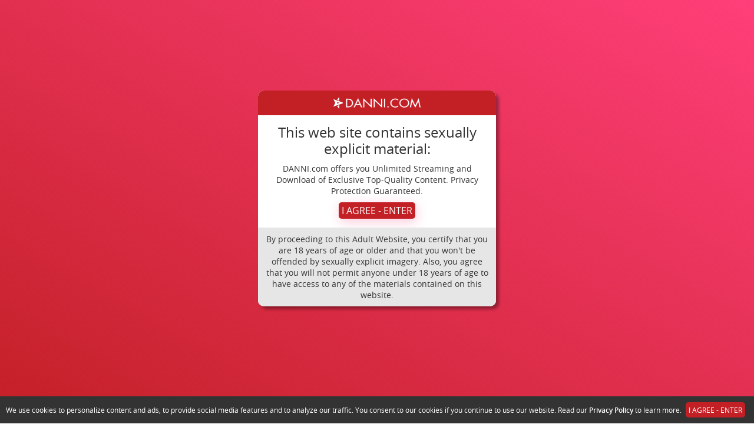

--- FILE ---
content_type: text/html; charset=UTF-8
request_url: https://www.danni.com/categories/busty_1_n
body_size: 113306
content:

<!DOCTYPE html>
<html>
<head>

<title>Lesbian Videos and photos by Danni Ashe - Danni.com</title>

<meta http-equiv="Content-Type" content="text/html; charset=UTF-8"/>
<meta name="RATING" content="RTA-5042-1996-1400-1577-RTA" />
<meta name="format-detection" content="telephone=no">

<link rel="alternate" type="application/rss+xml" title="RSS 0.91" href="/?rss" />

<!--If Pro Version CMS, auto-populate meta data - editing not recommended -->
<base href="https://www.danni.com/" />



<style>

.warningpopup { display:none; position:fixed; top:0; left:0; width:100%; height:100%; z-index:999999; text-align:center; }
.warningpopup a { text-decoration:underline; color:#FFF; }
.warningpopup .warning-bg { display:block; width:100%; height:100%; background:#000; background:rgba(0,0,0,0.95); position:absolute; top:0; left:0; z-index:10; }
.warningpopup .warning-box { display:inline-block; width:700px; padding:20px; text-align:center; border:3px solid #222; background:#141414; color:#FFF; position:relative; z-index:100; margin-top:80px; }
.warningpopup .warning-box .warning-top-buttons { display:inline-block; width:100%; text-align:right;  }
.warningpopup .warning-box .warning-top-buttons a { display:inline-block; padding:5px 10px; border-radius:5px; background:#141414; color:#FFF; margin-left:5px; }
.warningpopup .warning-box .warning-top-buttons a:hover { background:#444; }
.warningpopup .warning-box .warning-top-buttons a.active { color:#FFF; background:#65a616 url('[data-uri]'); }

.warningpopup .warning-box .warning-image { display:inline-block; width:100%; margin-bottom:10px; position:relative; z-index:5; }

.warningpopup .warning-box .warning-wrapper { display:inline-block; width:85%; margin:0 auto; }

.warningpopup .warning-box .warning-buttons { display:inline-block; width:100%; margin:15px 0; }
.warningpopup .warning-box .warning-buttons a { float:left; box-shadow:inset #FFF 0px 0px 1px; padding:10px 0px; min-width:45%; border-radius:5px; font-size:30px; font-weight:700; color:#FFF;  }
.warningpopup .warning-box .warning-buttons a.btn-exit { min-width:25%;text-decoration: none; }
.warningpopup .warning-box .warning-buttons a:hover.btn-exit { background:#373737; color:#FFF; }
.warningpopup .warning-box .warning-buttons a.btn-enter { float:right; min-width:70%; color:#FFF; background:#65a616; text-decoration: none;}
.warningpopup .warning-box .warning-buttons a:hover.btn-enter { background:#373737; color:#FFF; }



.warningpopup .warning-box .cookie-buttons { display:inline-block; width:100%; margin:15px 0; }
.warningpopup .warning-box .cookie-buttons a { padding:5px; border-radius:5px; font-size:16px; font-weight:500; color:#FFF;  }
.warningpopup .warning-box .cookie-buttons a.btn-exit { min-width:100px; color:#FFF; background-color:#d41f22;text-decoration: none; }
.warningpopup .warning-box .cookie-buttons a:hover.btn-exit { background:#373737; color:#FFF; }
.warningpopup .warning-box .cookie-buttons a.btn-enter { min-width:100px; color:#FFF; background-color:#65a616;text-decoration: none; }
.warningpopup .warning-box .cookie-buttons a:hover.btn-enter { background:#373737; color:#FFF; }



.warningpopup .warning-box .cookie-title { display:inline-block; width:100%; margin-bottom:10px; font-size:20px; font-weight:300; line-height:100%; }
.warningpopup .warning-box .cookie-title p { display:inline-block; width:100%; margin:0; }
.warningpopup .warning-box .cookie-title small { font-size:14px; }

.warningpopup .warning-box .warning-title { display:inline-block; width:100%; margin-bottom:15px; font-size:25px; font-weight:300; line-height:100%; }
.warningpopup .warning-box .warning-title p { display:inline-block; width:100%; margin:0; }
.warningpopup .warning-box .warning-title small { font-size:14px; }
.warningpopup .warning-box .warning-title .red { color:#d41f22; font-weight:700; }

.warningpopup .warning-box .warning-msg { display:inline-block; width:100%; }
.warningpopup .warning-box .warning-msg textarea { float:none; display:block; width:100%; height:240px; padding:10px; border:1px solid #555; background:#000; color:#cecece; font-size:16px; box-sizing:border-box; }

@media only screen and (max-width: 959px) {
	.warningpopup .warning-box { width:75%; }
}

@media only screen and (max-width: 767px) {
	.warningpopup .warning-box { padding:5px; margin-top:2%;}
	.warningpopup .warning-box .warning-title { font-size:18px; }
	.warningpopup .warning-box .warning-buttons a { font-size:20px; }
	.warningpopup .warning-box .warning-buttons a.btn-enter { float:left; min-width:49%; }
	.warningpopup .warning-box .warning-buttons a.btn-exit { float:right; min-width:49%; }
	.warningpopup .warning-box .warning-msg textarea { height:80px; font-size:12px; }
	.warningpopup .warning-box .warning-msg a { font-size:12px; }
}

@media only screen and (max-width: 479px) {
	.warningpopup .warning-box { width:90%; margin-top:5%; }
	.warningpopup .warning-box .warning-wrapper { width:95%; }
	.warningpopup .warning-box .warning-title { font-size:16.5px; }
	.warningpopup .warning-box .warning-buttons a.btn-enter { float:left; min-width:100%; }
	.warningpopup .warning-box .warning-buttons a.btn-exit { float:right; min-width:100%; }
	.warningpopup .warning-box .warning-msg textarea { height:120px; font-size:12px; }
}
</style>





<meta property="og:title" content="Lesbian Videos and photos by Danni Ashe - Danni.com"/>
<meta name="twitter:card" content="summary">

<meta name="twitter:title" content="Lesbian Videos and photos by Danni Ashe - Danni.com" />


<!-- Bootstrap 4 CSS -->
<link rel="stylesheet" href="libraries/Bootstrap4/bootstrap.min.css" />

<!-- Video JS CSS -->
<link rel="stylesheet" href="libraries/VideoJS/video-js.min.css" />
<link rel="stylesheet" href="libraries/VideoJS/plugins/quality-selector/quality-selector.css" />
<link rel="stylesheet" href="libraries/VideoJS/plugins/videojs-vtt-thumbnails/videojs-vtt-thumbnails.css" />

<!-- Lightgallery css -->
<link rel="stylesheet" href="libraries/LightGallery/css/lightgallery-bundle.min.css" />
<link rel="stylesheet" href="libraries/LightGallery/css/lg-fullscreen.css" />
<link rel="stylesheet" href="libraries/LightGallery/css/lg-thumbnail.css" />
<link rel="stylesheet" href="libraries/LightGallery/css/lg-autoplay.css" />
<link rel="stylesheet" href="libraries/LightGallery/css/lg-share.css" />
<link rel="stylesheet" href="libraries/LightGallery/css/lg-zoom.css" />

<!-- Slick Carousel CSS -->
<link rel="stylesheet" href="libraries/Slick/slick.css" />
<link rel="stylesheet" href="libraries/Slick/slick-theme.css" />

<!-- Custom css file -->
<link rel="stylesheet" href="assets/css/app.css" />

<!-- Jquery -->
<script src="libraries/JQuery/jquery.min.js"></script>
<!-- Bootstrap 4 -->
<script src="libraries/Bootstrap4/bootstrap.bundle.min.js"></script>
<!-- Video JS -->
<script src="libraries/VideoJS/video.min.js"></script>
<script src="libraries/VideoJS/plugins/hotkeys/videojs.hotkeys.min.js"></script>
<script src="libraries/VideoJS/plugins/quality-selector/videojs-plugin-quality-selector.min.js"></script>
<script src="libraries/VideoJS/plugins/videojs-vtt-thumbnails/videojs-vtt-thumbnails.min.js"></script>
<!-- Lightgallery -->
<script src="libraries/LightGallery/lightgallery.min.js"></script>
<script src="libraries/LightGallery/plugins/fullscreen/lg-fullscreen.min.js"></script>
<script src="libraries/LightGallery/plugins/thumbnail/lg-thumbnail.min.js"></script>
<script src="libraries/LightGallery/plugins/autoplay/lg-autoplay.min.js"></script>
<script src="libraries/LightGallery/plugins/share/lg-share.min.js"></script>
<script src="libraries/LightGallery/plugins/zoom/lg-zoom.min.js"></script>



<!-- Slick Carousel -->
<script src="libraries/Slick/slick.min.js"></script>

<script>
//Jquery Cookie:
!function(a){var b=!1;if("function"==typeof define&&define.amd&&(define(a),b=!0),"object"==typeof exports&&(module.exports=a(),b=!0),!b){var c=window.Cookies,d=window.Cookies=a();d.noConflict=function(){return window.Cookies=c,d}}}(function(){function a(){for(var a=0,b={};a<arguments.length;a++){var c=arguments[a];for(var d in c)b[d]=c[d]}return b}function b(c){function d(b,e,f){var g;if("undefined"!=typeof document){if(arguments.length>1){if(f=a({path:"/"},d.defaults,f),"number"==typeof f.expires){var h=new Date;h.setMilliseconds(h.getMilliseconds()+864e5*f.expires),f.expires=h}try{g=JSON.stringify(e),/^[\{\[]/.test(g)&&(e=g)}catch(a){}return e=c.write?c.write(e,b):encodeURIComponent(String(e)).replace(/%(23|24|26|2B|3A|3C|3E|3D|2F|3F|40|5B|5D|5E|60|7B|7D|7C)/g,decodeURIComponent),b=encodeURIComponent(String(b)),b=b.replace(/%(23|24|26|2B|5E|60|7C)/g,decodeURIComponent),b=b.replace(/[\(\)]/g,escape),document.cookie=[b,"=",e,f.expires?"; expires="+f.expires.toUTCString():"",f.path?"; path="+f.path:"",f.domain?"; domain="+f.domain:"",f.secure?"; secure":""].join("")}b||(g={});for(var i=document.cookie?document.cookie.split("; "):[],j=/(%[0-9A-Z]{2})+/g,k=0;k<i.length;k++){var l=i[k].split("="),m=l.slice(1).join("=");'"'===m.charAt(0)&&(m=m.slice(1,-1));try{var n=l[0].replace(j,decodeURIComponent);if(m=c.read?c.read(m,n):c(m,n)||m.replace(j,decodeURIComponent),this.json)try{m=JSON.parse(m)}catch(a){}if(b===n){g=m;break}b||(g[n]=m)}catch(a){}}return g}}return d.set=d,d.get=function(a){return d.call(d,a)},d.getJSON=function(){return d.apply({json:!0},[].slice.call(arguments))},d.defaults={},d.remove=function(b,c){d(b,"",a(c,{expires:-1}))},d.withConverter=b,d}return b(function(){})});
</script>


<!-- Custom js file -->
<script src="assets/js/app.js"></script>
<script>
try
{
	// starting the script on page load
	$(document).ready(function(){

		if (typeof pixelRatioZoom !== 'function')
		{
			alert("Warning: File js/helper.js not found");
		}

		StdImageHandler();
	});
}
catch(e)
{
  alert("Warning: File js/jquery.min.js not found.");
}


</script>




<script type='text/javascript'  src ="include.js"></script>
<script type='text/javascript'  src ="js/helper.js"></script>


<!-- Google Analytics -->
<script type="text/javascript">
(function(i,s,o,g,r,a,m){i['GoogleAnalyticsObject']=r;i[r]=i[r]||function(){
(i[r].q=i[r].q||[]).push(arguments)},i[r].l=1*new Date();a=s.createElement(o),
m=s.getElementsByTagName(o)[0];a.async=1;a.src=g;m.parentNode.insertBefore(a,m)
})(window,document,'script','//www.google-analytics.com/analytics.js','ga');

ga('create', 'UA-77784222-1', 'auto');  // Replace with your property ID.
ga('send', 'pageview');
</script>
<!-- Enf Google Analytics -->

<script src="https://www.google.com/recaptcha/api.js" async defer></script>

<script>
	function closeJoinNowPopup() {
		setTimeout(() => {
			$('.js-danni-popup-okay').css("display", "flex")
			$('.js-danni-popup-join-now').remove()
			$('.js-danni-popup-join-icon').remove()
			$('.js-danni-popup-close').off("click", closeJoinNowPopup)
		}, 300);
	}

	function openJoinNowPopup(e) {
		e.preventDefault()
		$('.js-danni-popup-okay').css("display", "none")
		$('.danni-popup-card').prepend("<div class='man-in-circle-red js-danni-popup-join-icon'></div>")
		$('.danni-popup-card').append("<a href='https://join.danni.com/track/MC4wLjEuMS4wLjAuMC4wLjA/join' class='danni-button danni-shadow js-danni-popup-join-now'>Join Now</a> ")
		showDanniPopUp('Become a Member!', 'To view all videos and get full access please sign up now. Create an account and get full access to DANNI.COM.')
		$('.js-danni-popup-close').on("click", closeJoinNowPopup)
	}

	// Function for changing navbar category collapse layout for desktop view
	$(document).ready(function() {
		const navLinks = $('#navbarLinks');
		if ($(window).width() >= 1200) {
			if (!$(navLinks).hasClass("js-desktop-nav-links")) {
				$('.js-mobile-nav-links').replaceWith("<div id='navMobileLinksPlaceholder' style='display:none;'></div>")
				$(navLinks).removeClass("js-mobile-nav-links")
				$(navLinks).addClass("js-desktop-nav-links")
				$("#navDesktopLinksPlaceholder").replaceWith(navLinks)
				$(".js-desktop-nav-links #navCategories .navbar-categories-collapse").addClass("collapsed")
				const categoryCollapse = $("#categoryCollapse")
				$(categoryCollapse).attr("data-parent", "#navbar")
				$(categoryCollapse).removeClass("show")
				$("#categoryCollapse").replaceWith("<div id='navMobileCollapsePlaceholder' style='dipsplay: none;'></div>")
				$("#navDesktopCollapsePlaceholder").replaceWith(categoryCollapse)
			}
		}
		$(window).on("resize", function() {
			if ($(window).width() >= 1200) {
				if (!$(navLinks).hasClass("js-desktop-nav-links")) {
					$('.js-mobile-nav-links').replaceWith("<div id='navMobileLinksPlaceholder' style='display:none;'></div>")
					$(navLinks).removeClass("js-mobile-nav-links")
					$(navLinks).addClass("js-desktop-nav-links")
					$("#navDesktopLinksPlaceholder").replaceWith(navLinks)
					$(".js-desktop-nav-links #navCategories .navbar-categories-collapse").addClass("collapsed")
					const categoryCollapse = $("#categoryCollapse")
					$(categoryCollapse).attr("data-parent", "#navbar")
					$(categoryCollapse).removeClass("show")
					$("#categoryCollapse").replaceWith("<div id='navMobileCollapsePlaceholder' style='dipsplay: none;'></div>")
					$("#navDesktopCollapsePlaceholder").replaceWith(categoryCollapse)
				}
			} else {
				if (!$(navLinks).hasClass("js-mobile-nav-links")) {
					$(".js-desktop-nav-links").replaceWith("<div style='display:none;' id='navDesktopLinksPlaceholder'></div>")
					$(navLinks).removeClass("js-desktop-nav-links")
					$(navLinks).addClass("js-mobile-nav-links")
					$("#navMobileLinksPlaceholder").replaceWith(navLinks)
					$(".js-mobile-nav-links #navCategories .navbar-categories-collapse").addClass("collapsed")
					const categoryCollapse = $("#categoryCollapse")
					$(categoryCollapse).attr("data-parent", "#navCategories")
					$(categoryCollapse).removeClass("show")
					$("#categoryCollapse").replaceWith("<div id='navDesktopCollapsePlaceholder' style='display:none;'></div>")
					$("#navMobileCollapsePlaceholder").replaceWith(categoryCollapse)
				}	
			}
		})

		$('body').on('click', '.js-open-join-now-button', openJoinNowPopup)

	})

</script>

<!--Responsive-->
<meta name="viewport" content="width=device-width, initial-scale=1, maximum-scale=1">
<meta name="apple-mobile-web-app-capable" content="yes" />
<meta name="apple-mobile-web-app-status-bar-style" content="black-translucent" />
</head>
<body class="nontour-area ">

<style>
	.cart_remove {color:#2e92b0;}

	.cart_num_wrapper 
	{
		float:right;
		vertical-align: top;	
		display: table-cell;
		height:50px;
	}

	.cart_num
	{
		vertical-align:top;
		background-image:url('images/icons/cart_icon.png');
		background-size: 100%;
		background-repeat: no-repeat;
        background-position: left center;
		display:table-cell;
		padding-bottom:5px;
		width: 50px;
		height:29px;
		color:#4cafce;
	}
				
	.cart_num_animate
	{
		vertical-align:top;
		background:url('images/icons/cart_icon_on.png');
		background-size: 100%;
		background-repeat: no-repeat;
        background-position: left center;
		display:table-cell;
		padding-bottom:5px;
		width: 50px;
		height:29px;
		color:#FFFFFF;
	}

	.cart_num span
	{

		font-weight:bold;
		font-size:15px;
		text-align: center;
		width: 100%;
		display: block;
		
		/* Preload */
		background: url('images/icons/cart_icon_on.png') no-repeat -9999px -9999px;
	}
	
	.cart_num_animate span
	{

		font-weight:bold;
		font-size:15px;
		text-align: center;
		width: 100%;
		display: block;
	}
	
	.ui-dialog
	{
		position:fixed;	
	}
	
    button.btn-green > .fa-spinner
    {
      display:none;
    }
    
    button.alreadyclicked > .fa-spinner
    {
      display:inline-block !important;
    }
	
</style>
<script>
	
	var upsell_ok = 0;
	
	function cart_animate(num)
	{
		var fadein_ms = 750;  // Fade in in X milliseconds
		var fadein_out = 750; // Fade out in X milliseconds
		var stay_ms = 400;   // Stay in animated state for X milliseconds

		$("#cartlist").addClass("cart_num_animate");		
		$("#cartlist").removeClass("cart_num");
		
		setTimeout(function() {

			$('#cartlist span').fadeOut(stay_ms, function() {
				
				$('#cartlist span').html(num);
				
				$('#cartlist span').fadeIn(stay_ms, function() {
				
					setTimeout(function() {
	
						$("#cartlist").addClass("cart_num");		
						$("#cartlist").removeClass("cart_num_animate");

					}, fadein_out);
			  	
				}); 
			});

			
			
		}, fadein_ms);
	}
	
	function show_cart_options(id, va, ax)
	{		
		va = $("#packageinfo_" + id + ":first").html();
		var dtt;
		
		try
		{
			dtt = $.parseJSON(va);
		}
		catch(e)
		{
			alert("Error:" + data)
			return false;
		}
		
		$(".set_title").html($("#packageinfo_" + id + ":first").data("title"));
		
		txt_template = $("#buycart_option_list").html();
		txt_out = "";
		
		for(var i = 0; i < dtt.buy.length; i++)
		{
			txt_add = txt_template + "";
			
			txt_add = txt_add.replace(/##label##/g, dtt.buy[i].Label);
			txt_add = txt_add.replace(/##price##/g, dtt.buy[i].Price);
			txt_add = txt_add.replace(/##id##/g, dtt.buy[i].Id);
			
			txt_out = txt_out + txt_add;
		}
		
		$("#buycart_list_section").html(txt_out);
		
		
		
		txt_template = $("#rentcart_option_list").html();
		txt_out = "";

		
		for(var i = 0; i < dtt.rent.length; i++)
		{
			txt_add = txt_template + "";
			
			txt_add = txt_add.replace(/##label##/g, dtt.rent[i].Label);
			txt_add = txt_add.replace(/##price##/g, dtt.rent[i].Price);
			txt_add = txt_add.replace(/##id##/g, dtt.rent[i].Id);
			
			txt_out = txt_out + txt_add;
		}
		
		$("#rentcart_list_section").html(txt_out);

		$(".cartlist input").first().prop("checked", true);
		
		

		var popup_width = Math.min(Math.max($(window).width() - 20, 320), 500);
		
		$('#vod_set_id').val(id)
		
	    $( "#cart_options" ).dialog({
		     position: { my: "center center", at: "center center", of: $(window) },
		     title: "Add to Cart - Purchase Options",
		     width:popup_width,
		     modal: true,
	         open: function(event, ui) { $('.ui-widget-overlay').bind('click', function(){ $("#cart_options").dialog('close');}); }
	    });		
	}
	

	
	function rent_buy_options(id, override, upsell)
	{
		has_username = "0";
		
				
		if (typeof upsell == "number")
		{
			// Setting whether or not to try and upsell user.
			upsell_ok = upsell;
		}

		if (has_username == "1" || (typeof override == "number" && override == 1))
		{
			va = $("#packageinfo_" + id + ":first").html();
			var dtt;
			
			if (typeof va == "undefined")
			{
				return;	
			}
			
			try
			{
				dtt = $.parseJSON(va);
			}
			catch(e)
			{
				alert("Error:" + e)
				return false;
			}
			
	
			$(".set_title").html($("#packageinfo_" + id + ":first").data("title"));
			
			txt_template = $("#buy_option_list").html();
			txt_out = "";
			
			for(var i = 0; i < dtt.buy.length; i++)
			{
				txt_add = txt_template + "";
				
				txt_add = txt_add.replace(/##label##/g, dtt.buy[i].Label);
				txt_add = txt_add.replace(/##price##/g, dtt.buy[i].Price);
				txt_add = txt_add.replace(/##id##/g, dtt.buy[i].Id);
				txt_add = txt_add.replace(/##setid##/g, id);
				
				txt_out = txt_out + txt_add;
			}
			
			$("#buy_list_section").html(txt_out);
			
	
			txt_template = $("#rent_option_list").html();
			txt_out = "";
	
			
			for(var i = 0; i < dtt.rent.length; i++)
			{
				txt_add = txt_template + "";
				
				txt_add = txt_add.replace(/##label##/g, dtt.rent[i].Label);
				txt_add = txt_add.replace(/##price##/g, dtt.rent[i].Price);
				txt_add = txt_add.replace(/##id##/g, dtt.rent[i].Id);
				txt_add = txt_add.replace(/##setid##/g, id);
				
				txt_out = txt_out + txt_add;
			}
			
			$("#rent_list_section").html(txt_out);
	
			$(".buylist input").first().prop("checked", true);
			
			
			var popup_width = Math.min(Math.max($(window).width() - 20, 320), 500);
			
			$('#vod_set_id').val(id)
			
		    $( "#buy_options" ).dialog({
			     position: { my: "center center", at: "center center", of: $(window) },
			     title: "Buy Now - Purchase Options",
			     width:popup_width,
			     modal: true,
		         open: function(event, ui) { $('.ui-widget-overlay').bind('click', function(){ $("#buy_options").dialog('close');}); }
		    });
	    
	    }
	    else
	    {   
			var eurl = document.location + ""
			document.cookie = "elxprotect_goback=" + eurl + "; path=/";
			document.cookie = "rent_buy_options=" + id + "; path=/";
	
												document.location = "https://www.danni.com/register.php";
							
						return;  
		}
	}
	
	function buyrentconf(button)
	{	
			
		
			gobuy(button);
			return;

			}
	
	function changeusebalance()
	{
		price = $("input.buyopt:checked").data("price");
	
		if ($("#usebalance").is(":checked"))
			$(".buypriceafterbalance").html(Math.max(0, price - 0).toFixed(2));
		else
			$(".buypriceafterbalance").html(price);		
	}
	
	
	function gobuy(button)
	{	
		var popup_width = Math.min(Math.max($(window).width() - 20, 320), 500);
		
		if ($(button).hasClass("alreadyclicked")) return;
		$(button).addClass("alreadyclicked");
		
		packageid = $("input.buyopt:checked").val();
		setid = $("input.buyopt:checked").data("setid");

		pss = new Object();
		pss.setid = setid;
		pss.packageid = packageid;
		pss.redirect = document.location + "";

		if ($("#usebalance").length > 0)
		{
			pss.usebalance = ($("#usebalance").is(':checked')) ? 1 : 0;
		}

		$.post("purchase.php", pss,
		 function(data) {
		
		     var dtt;
		
			 try
			 {
				 dtt = $.parseJSON(data);
		 	 }
		 	 catch(e)
		 	 {
		 	 	alert("Error: " + data)
				$(button).removeClass("alreadyclicked");
		 	 	return false;
		 	 }
		 	 
		 	 if (dtt.errmsg != "")
		 	 {
				if (typeof console != "undefined") console.log(dtt);
			 	alert(dtt.errmsg);	 
			 }
		 	
		 	if (dtt.success == 1)
		 	{
			  document.location.reload();
			  return;
			}
			
			if (dtt.redirect != "")
			{
				document.location = dtt.redirect;
				return;	
			}
			
			$(button).removeClass("alreadyclicked");
			if (dtt.errmsg != "") return;
			
			if (dtt.tokenopt != "")
			{
				 try
				 {
					 topt = $.parseJSON(dtt.tokenopt);
			 	 }
			 	 catch(e)
			 	 {
			 	 	alert("Error: " + data)
			 	 	return false;
			 	 }
			 	 

				txt_template = $("#refill_options_list").html();
				txt_out = "";
				
				for(var i = 0; i < topt.length; i++)
				{
					txt_add = txt_template + "";
					
					txt_add = txt_add.replace(/##price##/g, topt[i].Price);
					txt_add = txt_add.replace(/##joinid##/g, topt[i].JoinId);
					
					txt_out = txt_out + txt_add;
				}
				
				$("#refill_list_section").html(txt_out);


			 	 
			    $( "#refill_options" ).dialog({
				     position: { my: "center center", at: "center center", of: $(window) },
				     title: "Refill your Account - Options",
				     width:popup_width,
				     modal: true,
			         open: function(event, ui) { $('.ui-widget-overlay').bind('click', function(){ $("#refill_options").dialog('close');}); }
			    });
			 	 
			 	 return;
				
			}
			
			
			
		 	alert("unknown error")
			if (typeof console != "undefined") console.log(dtt);
		 	return;
		});
	
		// document.location = "testbuy.php?id=8&package=" + packageid;
		return;
	}
	
	function addcart(id, gotocart)
	{
		packageid = $(".cartlist input:checked").val();		
		url = "odcart.php?add=1&setid=" + id + "&packageid=" + packageid;

		$.get(url,
	     function(data) {
	
		    var dtt;
		
			try
			{
				dtt = $.parseJSON(data);
		 	}
		 	catch(e)
		 	{
		 	 	alert("Error:" + data)
		 	 	return false;
		 	}
		 	 
		 	if (typeof dtt.errmsg != "undefined")
		 	{			
				alert(dtt.errmsg)
			}

		 	if (dtt.success == 1)
		 	{
			 	if (gotocart)
			 	{
					document.location = "odcart.php"
				}
			 	
		 		$('#cart_options').dialog('close');
			 	
			 	if (dtt.saveforlater == 1)
			 	{
			 		$(".cart_setid_" + id + " .incart").hide();
			 		$(".cart_setid_" + id + " .insave").show();
			 	}
			 	else
			 	{
			 		$(".cart_setid_" + id + " .insave").hide();
			 		$(".cart_setid_" + id + " .incart").show();
			 		cart_animate(dtt.cart.length)
			 	}

			 	$(".cart_setid_" + id + " .popt").hide();

				return;
			}
			else if (dtt.errmsg != "")
			{				
				if (dtt.closewindow == 1)
				{
			 		$('#cart_options').dialog('close');
				}
				
				return;
			}
			else
			{
				if (typeof console != "undefined") console.log(dtt);
				alert("There was an error adding to the cart. Please try later.");	
			}
	   });	
	}
	
	function removecart(id)
	{		
		url = "odcart.php?del=" + id;
		
		$.get(url,
	     function(data) {
	
		     var dtt;
	
			 try
			 {
				 dtt = $.parseJSON(data);
	     	 }
		 	 catch(e)
		 	 {
		 	 	alert("Error:" + data)
		 	 	return false;
		 	 }
		 	
		 	if (dtt.success == 1)
		 	{			 	
			 	cart_animate(dtt.cart.length)
			 	
			 	$(".cart_setid_" + id + " .incart").hide();
			 	$(".cart_setid_" + id + " .insave").hide();
			 	$(".cart_setid_" + id + " .popt").show();
			 	
				var popup_width = Math.min(Math.max($(window).width() - 20, 320), 500);
				
				$('#vod_set_id').val(id)

			    $( "#del_conf").dialog({
				     position: { my: "center center", at: "center center", of: $(window) },
				     title: "Scene Removed",
				     width:popup_width,
				     modal: true,
			         open: function(event, ui) { $('.ui-widget-overlay').bind('click', function(){ $("#del_conf").dialog('close');}); }
			    });		
			 	
			 		 			 	
				return;
			}
			else
			{
				alert("There was an error adding to the cart. Please try later.");	
			}
	   });	
	}
	
	function refreshcaptcha(idname)
	{
		$("#" + idname).attr("src", "odlogin.php?captcha=" + Math.random() + "&set=1");
		document.forms.logpop.captcha.value = "";
	}
	
	function odlogin(guestlogin_action)
	{
		if (typeof guestlogin_action == "undefined")
		{
			$(".guestlogin").hide();
		}
		else
		{
			$(".guestlogin").show();
			$(".guestlogin").prop("onclick", null).off("click");
			
			$(".guestlogin").click(function() {
				
				if (upsell_ok == 1)
				{
					members_upsell(guestlogin_action);					
				}
				else
				{
					eval(guestlogin_action);					
				}
			});
		}
		
		$("#odcaptcha").attr("src", "odlogin.php?captcha=" + Math.random() + "&set=1");
		
//		document.forms.logpop.Login.value = "";
//		document.forms.logpop.Pass.value = "";

		if (document.forms.logpop.captcha)
		{
			document.forms.logpop.captcha.value = "";
		}
		
		var popup_width = Math.min(Math.max($(window).width() - 20, 320), 500);
		
	    $( "#login_popup").dialog({
		     position: { my: "center center", at: "center center", of: $(window) },
		     title: "Sign In",
		     width:popup_width,
		     modal: true,
		     close: function(event, ui) { document.cookie = "confirm_show=; expires=Thu, 01 Jan 1970 00:00:00 UTC; path=/"; },
	         open: function(event, ui) { document.forms.logpop.Login.focus();  $('.ui-widget-overlay').bind('click', function(){ $("#login_popup").dialog('close');}); }
	    });
	    
	    return false;	 	
	}
	
	function dologin(v)
	{
		login = v.Login.value;
		pass = v.Pass.value;

		pss = new Object();
		pss.Login = v.Login.value;
		pss.Pass = v.Pass.value;
		
		if (v.captcha)
		{
			pss.captcha = v.captcha.value;
		}
		pss.ajax = 1;

		$.post("odlogin.php", pss,
		 function(data) {
		
		     var dtt;
		
			 try
			 {
				 dtt = $.parseJSON(data);
		 	 }
		 	 catch(e)
		 	 {
		 	 	alert("Error: " + data)		 	 	
		 	 	$("#odcaptcha").attr("src", "odlogin.php?captcha=" + Math.random() + "");
		 	 	return false;
		 	 }
		 	
		 	if (dtt.success == 1)
		 	{
		 	  document.cookie = "scrolltop=" + $(window).scrollTop();
		 	  
		 	  			  document.location.reload();
			  			  return;
			}
			
	 	 	$("#odcaptcha").attr("src", "odlogin.php?captcha=" + Math.random() + "");
			
			if (dtt.errmsg != "")
			{
				alert(dtt.errmsg);
				return;	
			}
			
		 	alert("unknown error")
		 	console.log(dtt);
		 	return;
		})
	    .fail(function(e) {
	      alert( "Postback error. Please make sure postback is not cross domain and postback URL exists." );
	      console.log(e)
	    })
		;
		
		return false;
	}
	
	function dologout()
	{
		pss = new Object();
		
		$.post("odlogout.php", pss,
		 function(data) {

	 	  document.cookie = "scrolltop=" + $(window).scrollTop();
		  document.location.reload();
		  return;

		});
		
		return false;
	}
	
	function members_upsell(action)
	{
		complete_site = "0";
		managed_user  = "0";
		
		if (complete_site == "0" || managed_user == "1")
		{
			eval(action);
			return;
		}
		
		$("#login_popup").dialog('close');
		
		$(".members_upsell_deny").prop("onclick", null).off("click");

		$(".members_upsell_deny").click(function() {
			 eval(action);
			 return false;
		});
		
		
		var popup_width = Math.min(Math.max($(window).width() - 20, 320), 500);
		
	    $( "#members_upsell_popup").dialog({
		     position: { my: "center center", at: "center center", of: $(window) },
		     title: "Become a Full Member?",
		     width:popup_width,
		     modal: true,
	         open: function(event, ui) { document.forms.logpop.Login.focus();  $('.ui-widget-overlay').bind('click', function(){ $("#members_upsell_popup").dialog('close');}); }
	    });
	    
	    return false;	 		
		
		
	}
	





</script>

<input type="hidden" id="vod_set_id" name="vod_set_id" value="" />

<div id="cart_options" style="display:none;">
	<b><span class="set_title">SET TITLE</span></b><br /><br />
	
	<div id="buycart_list_section" class="cartlist">

	</div>
	<div id="rentcart_list_section" class="cartlist">

	</div>
	
	<br />

	<input type="button" value="Add & Continue Browsing" onclick="addcart($('#vod_set_id').val(), false);" />
	<input type="button" value="Add & View Cart" onclick="addcart($('#vod_set_id').val(), true);" />
</div>
	
<div id="buy_options" style="display:none;">
	<b><span class="set_title">SET TITLE</span></b><br /><br />
	
	<div id="buy_list_section" class="buylist">

	</div>
	<div id="rent_list_section" class="buylist">

	</div>

	<br /><input type="button" value="Buy Now" class="btn-green" onclick="buyrentconf(this);" />
	<input type="button" value="Cancel" onclick="$('#buy_options').dialog('close');" />
</div>

<div id="buy_conf" style="display:none;">


	

	Are you sure you wish to <span id="buy_label_action"></span> for $<span id="buy_price_action"></span>?
	<br /><br />
	
		
    <button onclick="gobuy(this);" class="btn-green">
		<i class="fa fa-spinner fa-spin"></i>
		Yes - Buy Now 
	</button>
	<input type="button" value="No - Go Back" onclick="$('#buy_conf').dialog('close');" />
</div>


<div id="del_conf" style="display:none;">
	This scene has been removed from your cart.	<br /><br />
	
	<input type="button" value="Continue Browsing" onclick="$('#del_conf').dialog('close');" />
	<input type="button" value="View Cart" onclick="javascript:document.location = 'odcart.php'" />
</div>

<div id="buy_option_list" style="display:none;">
	<span class="modal_row">
		<input id="buyopt_##id##" name="buyopt" class="buyopt" value="##id##" type="radio" data-price="##price##" data-label="Buy ##label##" data-setid="##setid##" /> 
		<label for="buyopt_##id##">Buy ##label## - $##price##</label>
	</span>
</div>

<div id="rent_option_list" style="display:none;">
	<span class="modal_row">
		<input id="buyopt_##id##" name="buyopt" class="buyopt" value="##id##" type="radio" data-price="##price##" data-label="Rent ##label##" data-setid="##setid##" />
		<label for="buyopt_##id##">Rent ##label## - $##price##</label>
	</span>
</div>

<div id="buycart_option_list" style="display:none;">
	<span class="modal_row">
		<input id="cartopt_##id##" name="cartopt" class="cartopt" value="##id##" type="radio" /> 
		<label for="cartopt_##id##">Buy ##label## - $##price##</label>
	</span>
</div>

<div id="rentcart_option_list" style="display:none;">
	<span class="modal_row">
		<input id="cartopt_##id##" name="cartopt" class="cartopt" value="##id##" type="radio" /> 
		<label for="cartopt_##id##">Rent ##label## - $##price##</label>
	</span>
</div>


<div id="refill_options" style="display:none;">
	<p>You do not have enough in your account to make this purchase.</p>
	<p>Please choose how much you wish to deposit.</p>
	
	<div id="refill_list_section" class="buylist">

	</div>

	<br /><input type="button" value="Buy Now" class="btn-green" onclick="alert('TODO: Put in working code');" />
	<input type="button" value="Cancel" onclick="$('#refill_options').dialog('close');" />
</div>

<div id="refill_options_list" style="display:none;">
	<span class="modal_row">
		<input id="tokenopt_##id##" name="refillopt" class="tokenopt_" value="##id##" type="radio" data-price="##price##" /> 
		<label for="tokenopt_##id##">$##price##</label>
	</span>
</div>



<div id="members_upsell_popup" style="display:none;" >
	<br clear="all" />
	<div>Want to become a member instead for full access to everything inside?</div>
	
	
	
	<br clear="all" />
	
	<a href="join.php"><input style="margin-bottom:5px;" type="button" value="Join Now" class="btn-green"  /></a>
	
	<a class="members_upsell_deny" href="#"><input type="button" value="No Thanks - Continue With Purchase" class="btn-green"  /></a>
	
	
	
</div>

<div id="login_popup" style="display:none;">

	<form method="POST" name="logpop" id="logpop" action="odlogin.php" onsubmit="return dologin(this)">
	



<div class="login_subtitle">New Customer</div>

				
			<input style="margin-top:10px;" type="button" onclick="window.location.href='register.php'" value="Create a Free Account" />
				
	<br /> <br /> <br />

	<div class="login_subtitle">Returning Customer</div>
	
	
	
		
	<br />
	
	<div class="table">
		<div class="row">
			<div class="cell" style="white-space: nowrap;">
			User Name			</div>
			<div class="cell">
			<input type="text" name="Login" value="" />
			</div>
		</div>
	
	
		<div class="row">
			<div class="cell">
			Password			</div>
			<div class="cell">
			<input type="password" name="Pass" value="" />
			</div>			
		</div>

				
		<div class="row">
			<div class="cell">&nbsp;</div>
			
			<div class="cell od_login">
			<input type="submit" name="Submit" value="Sign In" />
			</div>
		</div>

		<div class="row">
			<div class="cell">&nbsp;</div>
			<div class="cell">
				<div class="register">
					
											<a href="forgot.php">Forgot Password?</a>
										
					
				</div>
			</div>
		</div>
	
	</div>

	</form>

</div>


<a href="antslrp.mp4"></a>



<script>
jQuery(function($) {
	$(document).ready(function() {
		var warningpopup_cookie = 'warn';
		var check_cookie_value = Cookies.get(warningpopup_cookie);

		$(document).on('click', 'a.s_enter', function (e) {
			e.preventDefault();
			$('#warningpopup').fadeOut(500, function() { $('#warningpopup').remove(); } );
			$("html").css("overflow-y", "auto")
			Cookies.set(warningpopup_cookie, 'true', { expires: 30, path: '/'});
		});
		
		if (check_cookie_value === undefined || check_cookie_value === null) {
			$('#warningpopup').show();
			$("html").css("overflow-y", "hidden")
		} else {
			$('#warningpopup').remove();
		}
	})
});
</script>
<div id="warningpopup" class="age-warning-container">

	<div class="age-warning-card">
			<div class="age-warning-card-title">
				<div class="danni-logo-white"></div>
			</div>

			<div class="age-warning-card-top">
				<h4>This web site contains sexually explicit material:</h4>
				<p>DANNI.com offers you Unlimited Streaming and Download of Exclusive Top-Quality Content. Privacy Protection Guaranteed.</p>
				<a href="#enter" class="danni-button danni-shadow s_enter">I AGREE - ENTER</a>
			</div>

			<div class="age-warning-card-bottom">
				By proceeding to this Adult Website, you certify that you are 18 years of age or older and that you won't be offended by sexually explicit imagery. Also, you agree that you will not permit anyone under 18 years of age to have access to any of the materials contained on this website.
			</div>
	</div>
</div>






<script>

jQuery(function($) {
	$(document).ready(function() {
		var cwarningpopup_cookie = 'cwarn';
		var ccheck_cookie_value = Cookies.get(cwarningpopup_cookie);

		$(document).on('click', 'a.c_enter', function (e) {
			
			e.preventDefault();
			$('#cwarningpopup').fadeOut(500, function() { $('#cwarningpopup').remove(); } );
			$('#warningpopup').css({"padding-bottom": '0'})
			
			Cookies.set(cwarningpopup_cookie, 'true', { expires: 30, path: '/'});
		});
		
		if (ccheck_cookie_value === undefined || ccheck_cookie_value === null) {
			$('#cwarningpopup').show();
			$('#warningpopup').css({"padding-bottom": $('#cwarningpopup').outerHeight()+'px'})
		} else {
			$('#cwarningpopup').remove();
		}	
	})

});
</script>
<div id="cwarningpopup" class="cookie-warning-container">
	<p class="cookie-warning-text">We use cookies to personalize content and ads, to provide social media features and to analyze our traffic. You consent to our cookies if you continue to use our website. Read our <a target="_blank" href="pages.php?id=privacy">Privacy Policy</a> to learn more.</p>
	<a href="#enter" class="danni-button c_enter">I AGREE - ENTER</a>
</div>





<div class="danni-popup-container">
	<div class="danni-popup-card">
		<div class="danni-popup-close-button js-danni-popup-close">
			<div class="red-cross-circle-icon"></div>
		</div>
		<h5 class="danni-popup-title">Thank you!</h5>
		<p class="danni-paragraph danni-popup-text">Default text, please close popup</p>
		<div class="danni-button danni-shadow js-danni-popup-close js-danni-popup-okay">Okay</div>
	</div>
</div>

<div class="fixed-top">
	<nav class="danni-navbar navbar px-0" id="navbar">
		<div class="d-flex align-items-center px-3 w-100 danni-navbar-responsive">
  			<a class="navbar-collapse-icon danni-pointer" data-toggle="collapse" href="#navbarCollapse" aria-controls="navbarCollapse" aria-expanded="false" aria-label="Toggle navigation"></a>
			<a class="danni-logo mr-auto ml-3 danni-pointer" href="https://www.danni.com/"></a>
			<a class="danni-logo-large danni-pointer" href="https://www.danni.com/"></a>
			<div id="navDesktopLinksPlaceholder" style="display:none;"></div>
							<a href="https://members.danni.com" class="danni-button danni-button-secondary danni-navbar-sign-in">Sign in</a>
				<!--a href="https://join.danni.com/track/MC4wLjEuMS4wLjAuMC4wLjA/join" class="danni-button danni-navbar-join-now danni-shadow mr-3">Join  <span class="danni-navbar-join-now-hidden-small">now</span></a-->
				<a href="https://join.danni.com/track/MC4wLjEuMS4wLjAuMC4wLjA/join" class="danni-button danni-navbar-join-now danni-shadow mr-3">Join  <span class="danni-navbar-join-now-hidden-small">now</span></a>
						
			<a class="navbar-search-collapse-container danni-pointer collapsed" data-toggle="collapse" href="#navbarSearchCollapse" aria-controls="navbarSearchCollapse" aria-expanded="false" aria-label="Toggle navigation" >
				<div class="search-icon-red" ></div>	
				<div class="down-triangle-red-icon"></div>
			</a>
			</div>
		<div class="collapse navbar-collapse navbar-collapse-main" id="navbarCollapse" data-parent="#navbar">
			  <div class="navbar-collapse-content-wrapper">
			  	<div class="navbar-sign-in-container px-3 py-4 mt-2">
				  					<a href="https://members.danni.com" class="danni-button danni-shadow mr-auto">Sign in</a>
				  					
				</div>
				<div id="navbarLinks" class="navbar-links-container p-3 js-mobile-nav-links">
					<a href="https://join.danni.com/track/MC4wLjEuMS4wLjAuMC4wLjA/join" class="navbar-link">Sexual Prime&trade; Models</a>
					<a href="https://join.danni.com/track/MC4wLjEuMS4wLjAuMC4wLjA/join" class="navbar-link">Videos</a>
					<a href="https://join.danni.com/track/MC4wLjEuMS4wLjAuMC4wLjA/join" class="navbar-link">Photos</a>
					<a href="https://www.dannivision.com/" class="navbar-link">Danni's Cams</a>
													  	</div>
			  </div>
  		</div>
		<div class="collapse w-100 navbar-collapse-search" id="navbarSearchCollapse" data-parent="#navbar">
			

	<form id="searchform" action="search.php" method="get" class="d-flex w-100 align-items-center p-3">
		<div id="danniSearchAutoSuggestContainer" class="danni-search-autosuggest-container">
			<input id="autosuggest" type="text" autocomplete="off" required class="danni-input navbar-search-input" name="query" value="" />
			<ul id="danniSearchAutoSuggestOptions" class="danni-search-autosuggest-options">
		
			</ul>
		</div>
		<button type="submit" class="danni-button navbar-search-form-button">
					<div class="search-icon-white danni-pointer"></div>
		</button>

	</form>
<script>
	$(document).ready(function() {
		var delayTimer
		var focusOutDelayTimer
		$("#danniSearchAutoSuggestOptions").on("click", "li", function() {
			$('#autosuggest').val($(this).text())
			$("#danniSearchAutoSuggestContainer").removeClass("danni-autosuggest-show")
			$('#searchform').submit()
		})
		$('.navbar-search-collapse-container').on("click", function() {
			$("#danniSearchAutoSuggestContainer").removeClass("danni-autosuggest-show")
		})
		$('#autosuggest').on("input", function() {
			clearTimeout(delayTimer);
    		delayTimer = setTimeout(() => {
				if (this.value.trim() !== "") {
					$("#danniSearchAutoSuggestOptions").empty()
					$.ajax({
						type: "GET",
						url: "search_ajax.php?q="+this.value.trim(),
						success: (data) => {
							if (data !== "") {
								const suggestionsSplitBreakpoint = data.split("\n")
								const suggestions = []
								for (let i = 0; i < suggestionsSplitBreakpoint.length; i++) {
									suggestions.push(suggestionsSplitBreakpoint[i].split("|")[0])							
								} 
						
								for (let j = 0; j < suggestions.length; j++) {
									if (suggestions[j] !== "" && suggestions[j] !== "*problems") {
										const listElement = document.createElement("li")
										$(listElement).attr("title", suggestions[j])
										$(listElement).text(suggestions[j])
										$("#danniSearchAutoSuggestOptions").append(listElement)
									}
								}
								$("#danniSearchAutoSuggestContainer").addClass("danni-autosuggest-show")
							} else {
								$("#danniSearchAutoSuggestOptions").empty()
								$("#danniSearchAutoSuggestOptions").append("<div class='danni-auto-suggest-no-results'>No results...</div>")
								$("#danniSearchAutoSuggestContainer").addClass("danni-autosuggest-show")
							}
							
						},
						error: (data) => {
							$("#danniSearchAutoSuggestOptions").empty()
							$("#danniSearchAutoSuggestOptions").append("<div class='danni-auto-suggest-no-results'>Sorry an error occured</div>")
							$("#danniSearchAutoSuggestContainer").addClass("danni-autosuggest-show")
						} 
					})
				} else {
					$("#danniSearchAutoSuggestContainer").removeClass("danni-autosuggest-show")
				}
			}, 500)
		})
		$('#autosuggest').on("focusout", function() {
			clearTimeout(focusOutDelayTimer)
			focusOutDelayTimer = setTimeout(() => {
				$("#danniSearchAutoSuggestContainer").removeClass("danni-autosuggest-show")
			}, 100);
		})
		$('#autosuggest').on("focusin", function() {
			if(this.value.trim() !== "") {
				$("#danniSearchAutoSuggestContainer").addClass("danni-autosuggest-show")
			}
		})
	})
</script>		</div>
		<div id="navDesktopCollapsePlaceholder" style="display:none;"></div>
	</nav>
</div>

<div class="page_body">

	<div class="content_wrapper">




<!--Title-->
<div class="section-title px-3">
			Busty Updates	</div>



<div class="scene-listing-pagination-categories-container px-3">
	<div class="sort-options-no-dropdown">
		<!-- Show Sort Option Links for Most Recent, Most Popular and Name/Title -->
						<!-- Category list -->
			</div>
	<!-- Page Navigation Numbers -->
	

<div class="pagination-wrapper Category_URL">
			<div class="pagination-showing-num">Showing 1-24 of 1023</div>
		<div class="pagination-container">

		
						<a class="pagination-option active" href="https://www.danni.com/categories/busty_1_n">1</a>  
							<a class="pagination-option hide_mobile" href="https://www.danni.com/categories/busty_2_n">2</a>  
							<a class="pagination-option hide_mobile" href="https://www.danni.com/categories/busty_3_n">3</a>  
							<a class="pagination-option hide_mobile" href="https://join.danni.com/track/MC4wLjEuMS4wLjAuMC4wLjA/join">4</a>  
							<a class="pagination-option hide_mobile" href="https://join.danni.com/track/MC4wLjEuMS4wLjAuMC4wLjA/join">5</a>  
							<a class="pagination-option hide_mobile" href="https://join.danni.com/track/MC4wLjEuMS4wLjAuMC4wLjA/join">6</a>  
							<a class="pagination-option hide_mobile" href="https://join.danni.com/track/MC4wLjEuMS4wLjAuMC4wLjA/join">7</a>  
							<a class="pagination-option hide_mobile" href="https://join.danni.com/track/MC4wLjEuMS4wLjAuMC4wLjA/join">8</a>  
							<a class="pagination-option hide_mobile" href="https://join.danni.com/track/MC4wLjEuMS4wLjAuMC4wLjA/join">9</a>  
							<a class="pagination-option hide_mobile" href="https://join.danni.com/track/MC4wLjEuMS4wLjAuMC4wLjA/join">10</a>  
								<div class="pagination-option pagination-jump-to-container hide_mobile">
						...
						<div class="pagination-jump-to-wrapper">
							<div class="pagination-jump-to">
								<h5 class="section-sub-title danni-semibold">Jump To:</h5>
							</div>
							<div class="paination-jump-to-tirangle"></div>
						</div> 
					</div>
				  				<a class="pagination-option hide_mobile" href="https://join.danni.com/track/MC4wLjEuMS4wLjAuMC4wLjA/join">11</a><a class="pagination-option hide_mobile" href="https://join.danni.com/track/MC4wLjEuMS4wLjAuMC4wLjA/join">43</a>				<a class="pagination-option pagination-direction" href="https://www.danni.com/categories/busty_2_n">
					<div>Next</div>
					<div class="double-chevron-button">
						<div class="double-chevron-right"></div>	
						<div class="double-chevron-right-white"></div>
					</div>
				</a>	</div>

</div>



	
	
</div>

<!--If viewing members/categories/tags.html shows a list of content categories/tags with thumbnails for each category-->


<div class="d-flex flex-wrap justify-content-center px-3 danni-card-desktop-flex-alignment">
			<div class="col-xl-3 col-lg-4 col-md-4 col-sm-6 col-6 p-0 d-flex justify-content-center danni-card-mobile-smaller">
			

<div class="danni-card" data-setid="884">
	
	<!-- Update Thumbnail -->
	
	<a class="danni-card-thumb danni-card-thumb-video"  href="https://join.danni.com/track/MC4wLjEuMS4wLjAuMC4wLjA/join" >
		<div class="danni-card-tags-container">
						<div class="danni-card-tag">1080</div>
									<div class="danni-card-tag">04:19</div>
					</div>
	
		<img id="set-target-884" width="470" height="360" alt="" class="update_thumb thumbs stdimage" data-src="https://ct-danni77.st-danni.com/content/contentthumbs/09/52/952-1x.jpg?secure=TtWJFneqBM2z_1MBp2wjRw==,1768544160" src0_1x="https://ct-danni77.st-danni.com/content/contentthumbs/09/52/952-1x.jpg?secure=TtWJFneqBM2z_1MBp2wjRw==,1768544160" src0_2x="https://ct-danni77.st-danni.com/content/contentthumbs/09/52/952-2x.jpg?secure=a0WHPMzDmPmeKUQF_PJwQA==,1768544160" src0_3x="https://ct-danni77.st-danni.com/content/contentthumbs/09/52/952-3x.jpg?secure=DEfHVKUTkbtqPtfoAxoCOg==,1768544160" cnt="1" v="0" onerror="for(var i = this.attributes.length - 1; i >=0; i--) {this.removeAttribute(this.attributes[i].name);}; this.src=`assets/images/NA-scene-470.jpg`;" />	</a>
	
	
	
	<!-- Site Name - Only Shown if Mega-Pass Plugin is Active -->
	

	<!-- Remove from favorites link - only shown on favorites page -->
		<!-- End remove from favorites link -->
	<div class="danni-card-name-wrapper">
		<div class="danni-card-name">			
			<!-- Title -->
			<a  href="https://www.danni.com/scenes/1-800-dial-a-hottie_vids">1-800-Dial-a-Hottie</a>
				
			<!-- List Of Models -->
			            <div class="danni-card-model-list-container">
                    <a href="https://www.danni.com/models/melissa-jacobs">Melissa Jacobs</a>        </div>
    		</div>
		
<!--Start Rating Table-->
<div class="danni-card-rating-container" data-voted="0" data-rating="" data-type="set" data-id="884">


		<div class="thumbs-up-button js-open-join-now-button">
			<div class="thumbs-up-no-fill"></div>
		<div class="thumbs-up-fill"></div>
	</div>
	<div class="danni-card-rating-color">
		4	</div>

		
		
</div>
	</div>
</div>		</div>
			<div class="col-xl-3 col-lg-4 col-md-4 col-sm-6 col-6 p-0 d-flex justify-content-center danni-card-mobile-smaller">
			

<div class="danni-card" data-setid="2039">
	
	<!-- Update Thumbnail -->
	
	<a class="danni-card-thumb danni-card-thumb-video"  href="https://join.danni.com/track/MC4wLjEuMS4wLjAuMC4wLjA/join" >
		<div class="danni-card-tags-container">
						<div class="danni-card-tag">1080</div>
									<div class="danni-card-tag">17:32</div>
					</div>
	
		<img id="set-target-2039" width="470" height="360" alt="" class="update_thumb thumbs stdimage" data-src="https://ct-danni77.st-danni.com/content/contentthumbs/99/41/9941-1x.jpg?secure=0iiZXiDuu9_solVUoFzk0w==,1768544160" src0_1x="https://ct-danni77.st-danni.com/content/contentthumbs/99/41/9941-1x.jpg?secure=0iiZXiDuu9_solVUoFzk0w==,1768544160" src0_2x="https://ct-danni77.st-danni.com/content/contentthumbs/99/41/9941-2x.jpg?secure=Gdd0VAOBgkQZyRncfMaSUQ==,1768544160" src0_3x="https://ct-danni77.st-danni.com/content/contentthumbs/99/41/9941-3x.jpg?secure=vj7W-A0JLeUKm0Otz5GpqQ==,1768544160" cnt="1" v="0" onerror="for(var i = this.attributes.length - 1; i >=0; i--) {this.removeAttribute(this.attributes[i].name);}; this.src=`assets/images/NA-scene-470.jpg`;" />	</a>
	
	
	
	<!-- Site Name - Only Shown if Mega-Pass Plugin is Active -->
	

	<!-- Remove from favorites link - only shown on favorites page -->
		<!-- End remove from favorites link -->
	<div class="danni-card-name-wrapper">
		<div class="danni-card-name">			
			<!-- Title -->
			<a  href="https://www.danni.com/scenes/3some-Party_vids">3some Party</a>
				
			<!-- List Of Models -->
			            <div class="danni-card-model-list-container">
                    <a href="https://www.danni.com/models/aaliyah-love">Aaliyah Love</a><span class='danni-card-models-list-comma'>,</span><a href="https://www.danni.com/models/CherieDeville">Cherie Deville</a>        </div>
    		</div>
		
<!--Start Rating Table-->
<div class="danni-card-rating-container" data-voted="0" data-rating="" data-type="set" data-id="2039">


		<div class="thumbs-up-button js-open-join-now-button">
			<div class="thumbs-up-no-fill"></div>
		<div class="thumbs-up-fill"></div>
	</div>
	<div class="danni-card-rating-color">
		1	</div>

		
		
</div>
	</div>
</div>		</div>
			<div class="col-xl-3 col-lg-4 col-md-4 col-sm-6 col-6 p-0 d-flex justify-content-center danni-card-mobile-smaller">
			

<div class="danni-card" data-setid="1226">
	
	<!-- Update Thumbnail -->
	
	<a class="danni-card-thumb danni-card-thumb-video"  href="https://join.danni.com/track/MC4wLjEuMS4wLjAuMC4wLjA/join" >
		<div class="danni-card-tags-container">
						<div class="danni-card-tag">1080</div>
									<div class="danni-card-tag">17:46</div>
					</div>
	
		<img id="set-target-1226" width="470" height="360" alt="" class="update_thumb thumbs stdimage" data-src="https://ct-danni77.st-danni.com/content/contentthumbs/14/76/1476-1x.jpg?secure=69VeALYiw1uF2tDX7V73Ig==,1768544160" src0_1x="https://ct-danni77.st-danni.com/content/contentthumbs/14/76/1476-1x.jpg?secure=69VeALYiw1uF2tDX7V73Ig==,1768544160" src0_2x="https://ct-danni77.st-danni.com/content/contentthumbs/14/76/1476-2x.jpg?secure=AfFLHQDfaa_CYDdYdouPWQ==,1768544160" src0_3x="https://ct-danni77.st-danni.com/content/contentthumbs/14/76/1476-3x.jpg?secure=Wl0RaD7N3_pEyLIXJn04jg==,1768544160" cnt="1" v="0" onerror="for(var i = this.attributes.length - 1; i >=0; i--) {this.removeAttribute(this.attributes[i].name);}; this.src=`assets/images/NA-scene-470.jpg`;" />	</a>
	
	
	
	<!-- Site Name - Only Shown if Mega-Pass Plugin is Active -->
	

	<!-- Remove from favorites link - only shown on favorites page -->
		<!-- End remove from favorites link -->
	<div class="danni-card-name-wrapper">
		<div class="danni-card-name">			
			<!-- Title -->
			<a  href="https://www.danni.com/scenes/A-Checkered-Past_vids">A Checkered Past</a>
				
			<!-- List Of Models -->
			            <div class="danni-card-model-list-container">
                    <a href="https://www.danni.com/models/AdriannaLuna">Adrianna Luna</a><span class='danni-card-models-list-comma'>,</span><a href="https://www.danni.com/models/dillion-harper">Dillion Harper</a>        </div>
    		</div>
		
<!--Start Rating Table-->
<div class="danni-card-rating-container" data-voted="0" data-rating="" data-type="set" data-id="1226">


		<div class="thumbs-up-button js-open-join-now-button">
			<div class="thumbs-up-no-fill"></div>
		<div class="thumbs-up-fill"></div>
	</div>
	<div class="danni-card-rating-color">
		9	</div>

		
		
</div>
	</div>
</div>		</div>
			<div class="col-xl-3 col-lg-4 col-md-4 col-sm-6 col-6 p-0 d-flex justify-content-center danni-card-mobile-smaller">
			

<div class="danni-card" data-setid="1159">
	
	<!-- Update Thumbnail -->
	
	<a class="danni-card-thumb danni-card-thumb-video"  href="https://join.danni.com/track/MC4wLjEuMS4wLjAuMC4wLjA/join" >
		<div class="danni-card-tags-container">
						<div class="danni-card-tag">1080</div>
									<div class="danni-card-tag">11:53</div>
					</div>
	
		<img id="set-target-1159" width="470" height="360" alt="" class="update_thumb thumbs stdimage" data-src="https://ct-danni77.st-danni.com/content/contentthumbs/13/40/1340-1x.jpg?secure=cSG60yenvSzteqvZNWDKmA==,1768544160" src0_1x="https://ct-danni77.st-danni.com/content/contentthumbs/13/40/1340-1x.jpg?secure=cSG60yenvSzteqvZNWDKmA==,1768544160" src0_2x="https://ct-danni77.st-danni.com/content/contentthumbs/13/40/1340-2x.jpg?secure=G_dl2wv1VSo3sAA2to0TgA==,1768544160" src0_3x="https://ct-danni77.st-danni.com/content/contentthumbs/13/40/1340-3x.jpg?secure=uCrv89_ZhzxDAZInr6bvcw==,1768544160" cnt="1" v="0" onerror="for(var i = this.attributes.length - 1; i >=0; i--) {this.removeAttribute(this.attributes[i].name);}; this.src=`assets/images/NA-scene-470.jpg`;" />	</a>
	
	
	
	<!-- Site Name - Only Shown if Mega-Pass Plugin is Active -->
	

	<!-- Remove from favorites link - only shown on favorites page -->
		<!-- End remove from favorites link -->
	<div class="danni-card-name-wrapper">
		<div class="danni-card-name">			
			<!-- Title -->
			<a  href="https://www.danni.com/scenes/A-Counter-Offer_vids">A Counter Offer</a>
				
			<!-- List Of Models -->
			            <div class="danni-card-model-list-container">
                    <a href="https://www.danni.com/models/CandySweet">Candy Sweet</a><span class='danni-card-models-list-comma'>,</span><a href="https://www.danni.com/models/Zafira">Zafira</a>        </div>
    		</div>
		
<!--Start Rating Table-->
<div class="danni-card-rating-container" data-voted="0" data-rating="" data-type="set" data-id="1159">


		<div class="thumbs-up-button js-open-join-now-button">
			<div class="thumbs-up-no-fill"></div>
		<div class="thumbs-up-fill"></div>
	</div>
	<div class="danni-card-rating-color">
		11	</div>

		
		
</div>
	</div>
</div>		</div>
			<div class="col-xl-3 col-lg-4 col-md-4 col-sm-6 col-6 p-0 d-flex justify-content-center danni-card-mobile-smaller">
			

<div class="danni-card" data-setid="1281">
	
	<!-- Update Thumbnail -->
	
	<a class="danni-card-thumb danni-card-thumb-video"  href="https://join.danni.com/track/MC4wLjEuMS4wLjAuMC4wLjA/join" >
		<div class="danni-card-tags-container">
						<div class="danni-card-tag">1080</div>
									<div class="danni-card-tag">09:01</div>
					</div>
	
		<img id="set-target-1281" width="470" height="360" alt="" class="update_thumb thumbs stdimage" data-src="https://ct-danni77.st-danni.com/content/contentthumbs/15/78/1578-1x.jpg?secure=2iH8MSz0OH3gyz7eo93DgQ==,1768544160" src0_1x="https://ct-danni77.st-danni.com/content/contentthumbs/15/78/1578-1x.jpg?secure=2iH8MSz0OH3gyz7eo93DgQ==,1768544160" src0_2x="https://ct-danni77.st-danni.com/content/contentthumbs/15/78/1578-2x.jpg?secure=lFY0YigbpB4mXajIaTIxnA==,1768544160" src0_3x="https://ct-danni77.st-danni.com/content/contentthumbs/15/78/1578-3x.jpg?secure=9GILAaDX9jqwsxhxAjwcTQ==,1768544160" cnt="1" v="0" onerror="for(var i = this.attributes.length - 1; i >=0; i--) {this.removeAttribute(this.attributes[i].name);}; this.src=`assets/images/NA-scene-470.jpg`;" />	</a>
	
	
	
	<!-- Site Name - Only Shown if Mega-Pass Plugin is Active -->
	

	<!-- Remove from favorites link - only shown on favorites page -->
		<!-- End remove from favorites link -->
	<div class="danni-card-name-wrapper">
		<div class="danni-card-name">			
			<!-- Title -->
			<a  href="https://www.danni.com/scenes/A-Danni-Style-New-Year_vids">A Danni-Style New Year</a>
				
			<!-- List Of Models -->
			            <div class="danni-card-model-list-container">
                    <a href="https://www.danni.com/models/nicole-graves">Nicole Graves</a>        </div>
    		</div>
		
<!--Start Rating Table-->
<div class="danni-card-rating-container" data-voted="0" data-rating="" data-type="set" data-id="1281">


		<div class="thumbs-up-button js-open-join-now-button">
			<div class="thumbs-up-no-fill"></div>
		<div class="thumbs-up-fill"></div>
	</div>
	<div class="danni-card-rating-color">
		2	</div>

		
		
</div>
	</div>
</div>		</div>
			<div class="col-xl-3 col-lg-4 col-md-4 col-sm-6 col-6 p-0 d-flex justify-content-center danni-card-mobile-smaller">
			

<div class="danni-card" data-setid="13">
	
	<!-- Update Thumbnail -->
	
	<a class="danni-card-thumb danni-card-thumb-video"  href="https://join.danni.com/track/MC4wLjEuMS4wLjAuMC4wLjA/join" >
		<div class="danni-card-tags-container">
						<div class="danni-card-tag">1080</div>
									<div class="danni-card-tag">37:32</div>
					</div>
	
		<img id="set-target-13" width="470" height="360" alt="" class="update_thumb thumbs stdimage" data-src="https://ct-danni77.st-danni.com/content/contentthumbs/00/19/19-1x.jpg?secure=2KWiPNAQYKVccGj5FG1ZpA==,1768544160" src0_1x="https://ct-danni77.st-danni.com/content/contentthumbs/00/19/19-1x.jpg?secure=2KWiPNAQYKVccGj5FG1ZpA==,1768544160" src0_2x="https://ct-danni77.st-danni.com/content/contentthumbs/00/19/19-2x.jpg?secure=BIqibHJGPMy6DZDBgjQd1g==,1768544160" src0_3x="https://ct-danni77.st-danni.com/content/contentthumbs/00/19/19-3x.jpg?secure=v4n02VBjKd75FH4SCVBz0A==,1768544160" cnt="1" v="0" onerror="for(var i = this.attributes.length - 1; i >=0; i--) {this.removeAttribute(this.attributes[i].name);}; this.src=`assets/images/NA-scene-470.jpg`;" />	</a>
	
	
	
	<!-- Site Name - Only Shown if Mega-Pass Plugin is Active -->
	

	<!-- Remove from favorites link - only shown on favorites page -->
		<!-- End remove from favorites link -->
	<div class="danni-card-name-wrapper">
		<div class="danni-card-name">			
			<!-- Title -->
			<a  href="https://www.danni.com/scenes/a-day-in-the-spa_vids">A Day in the Spa</a>
				
			<!-- List Of Models -->
			            <div class="danni-card-model-list-container">
                    <a href="https://www.danni.com/models/phoenix-marie">Phoenix Marie</a><span class='danni-card-models-list-comma'>,</span><a href="https://www.danni.com/models/YurizanBeltran">Yurizan Beltran</a>        </div>
    		</div>
		
<!--Start Rating Table-->
<div class="danni-card-rating-container" data-voted="0" data-rating="" data-type="set" data-id="13">


		<div class="thumbs-up-button js-open-join-now-button">
			<div class="thumbs-up-no-fill"></div>
		<div class="thumbs-up-fill"></div>
	</div>
	<div class="danni-card-rating-color">
		7	</div>

		
		
</div>
	</div>
</div>		</div>
			<div class="col-xl-3 col-lg-4 col-md-4 col-sm-6 col-6 p-0 d-flex justify-content-center danni-card-mobile-smaller">
			

<div class="danni-card" data-setid="712">
	
	<!-- Update Thumbnail -->
	
	<a class="danni-card-thumb danni-card-thumb-video"  href="https://join.danni.com/track/MC4wLjEuMS4wLjAuMC4wLjA/join" >
		<div class="danni-card-tags-container">
						<div class="danni-card-tag">480p</div>
									<div class="danni-card-tag">12:26</div>
					</div>
	
		<img id="set-target-712" width="470" height="360" alt="" class="update_thumb thumbs stdimage" data-src="https://ct-danni77.st-danni.com/content/contentthumbs/07/73/773-1x.jpg?secure=0VDR5hwOXVZKKzXSatmQsA==,1768544160" src0_1x="https://ct-danni77.st-danni.com/content/contentthumbs/07/73/773-1x.jpg?secure=0VDR5hwOXVZKKzXSatmQsA==,1768544160" src0_2x="https://ct-danni77.st-danni.com/content/contentthumbs/07/73/773-2x.jpg?secure=Q4t4T1RW7mehPzFAlMP3UQ==,1768544160" src0_3x="https://ct-danni77.st-danni.com/content/contentthumbs/07/73/773-3x.jpg?secure=7oM_kxuiXSXSe-ZjTiTsAg==,1768544160" cnt="1" v="0" onerror="for(var i = this.attributes.length - 1; i >=0; i--) {this.removeAttribute(this.attributes[i].name);}; this.src=`assets/images/NA-scene-470.jpg`;" />	</a>
	
	
	
	<!-- Site Name - Only Shown if Mega-Pass Plugin is Active -->
	

	<!-- Remove from favorites link - only shown on favorites page -->
		<!-- End remove from favorites link -->
	<div class="danni-card-name-wrapper">
		<div class="danni-card-name">			
			<!-- Title -->
			<a  href="https://www.danni.com/scenes/a-day-with-jana-cova_vids">A Day With Jana Cova</a>
				
			<!-- List Of Models -->
			            <div class="danni-card-model-list-container">
                    <a href="https://www.danni.com/models/JanaCova">Jana Cova</a>        </div>
    		</div>
		
<!--Start Rating Table-->
<div class="danni-card-rating-container" data-voted="0" data-rating="" data-type="set" data-id="712">


		<div class="thumbs-up-button js-open-join-now-button">
			<div class="thumbs-up-no-fill"></div>
		<div class="thumbs-up-fill"></div>
	</div>
	<div class="danni-card-rating-color">
		6	</div>

		
		
</div>
	</div>
</div>		</div>
			<div class="col-xl-3 col-lg-4 col-md-4 col-sm-6 col-6 p-0 d-flex justify-content-center danni-card-mobile-smaller">
			

<div class="danni-card" data-setid="713">
	
	<!-- Update Thumbnail -->
	
	<a class="danni-card-thumb danni-card-thumb-video"  href="https://join.danni.com/track/MC4wLjEuMS4wLjAuMC4wLjA/join" >
		<div class="danni-card-tags-container">
						<div class="danni-card-tag">480p</div>
									<div class="danni-card-tag">34:57</div>
					</div>
	
		<img id="set-target-713" width="470" height="360" alt="" class="update_thumb thumbs stdimage" data-src="https://ct-danni77.st-danni.com/content/contentthumbs/07/74/774-1x.jpg?secure=lmrjxS_qyA20ySexAlWO-A==,1768544160" src0_1x="https://ct-danni77.st-danni.com/content/contentthumbs/07/74/774-1x.jpg?secure=lmrjxS_qyA20ySexAlWO-A==,1768544160" src0_2x="https://ct-danni77.st-danni.com/content/contentthumbs/07/74/774-2x.jpg?secure=Sgld2rvQMquZ4M4r0o2SgQ==,1768544160" src0_3x="https://ct-danni77.st-danni.com/content/contentthumbs/07/74/774-3x.jpg?secure=Vy7nnQZDwpJLdqbbFLi0OA==,1768544160" cnt="1" v="0" onerror="for(var i = this.attributes.length - 1; i >=0; i--) {this.removeAttribute(this.attributes[i].name);}; this.src=`assets/images/NA-scene-470.jpg`;" />	</a>
	
	
	
	<!-- Site Name - Only Shown if Mega-Pass Plugin is Active -->
	

	<!-- Remove from favorites link - only shown on favorites page -->
		<!-- End remove from favorites link -->
	<div class="danni-card-name-wrapper">
		<div class="danni-card-name">			
			<!-- Title -->
			<a  href="https://www.danni.com/scenes/a-day-with-tanya-danielle_vids">A Day With Tanya Danielle</a>
				
			<!-- List Of Models -->
			            <div class="danni-card-model-list-container">
                    <a href="https://www.danni.com/models/TanyaDanielle">Tanya Danielle</a>        </div>
    		</div>
		
<!--Start Rating Table-->
<div class="danni-card-rating-container" data-voted="0" data-rating="" data-type="set" data-id="713">


		<div class="thumbs-up-button js-open-join-now-button">
			<div class="thumbs-up-no-fill"></div>
		<div class="thumbs-up-fill"></div>
	</div>
	<div class="danni-card-rating-color">
		2	</div>

		
		
</div>
	</div>
</div>		</div>
			<div class="col-xl-3 col-lg-4 col-md-4 col-sm-6 col-6 p-0 d-flex justify-content-center danni-card-mobile-smaller">
			

<div class="danni-card" data-setid="1298">
	
	<!-- Update Thumbnail -->
	
	<a class="danni-card-thumb danni-card-thumb-video"  href="https://join.danni.com/track/MC4wLjEuMS4wLjAuMC4wLjA/join" >
		<div class="danni-card-tags-container">
						<div class="danni-card-tag">1080</div>
									<div class="danni-card-tag">15:04</div>
					</div>
	
		<img id="set-target-1298" width="470" height="360" alt="" class="update_thumb thumbs stdimage" data-src="https://ct-danni77.st-danni.com/content/contentthumbs/16/08/1608-1x.jpg?secure=aILsmfDXeFs2Q4lAFoXj6w==,1768544160" src0_1x="https://ct-danni77.st-danni.com/content/contentthumbs/16/08/1608-1x.jpg?secure=aILsmfDXeFs2Q4lAFoXj6w==,1768544160" src0_2x="https://ct-danni77.st-danni.com/content/contentthumbs/16/08/1608-2x.jpg?secure=s2wJZLyI70HcAGsCLsEcKw==,1768544160" src0_3x="https://ct-danni77.st-danni.com/content/contentthumbs/16/08/1608-3x.jpg?secure=PUcl_jzSyDOJI7wRNRdfaQ==,1768544160" cnt="1" v="0" onerror="for(var i = this.attributes.length - 1; i >=0; i--) {this.removeAttribute(this.attributes[i].name);}; this.src=`assets/images/NA-scene-470.jpg`;" />	</a>
	
	
	
	<!-- Site Name - Only Shown if Mega-Pass Plugin is Active -->
	

	<!-- Remove from favorites link - only shown on favorites page -->
		<!-- End remove from favorites link -->
	<div class="danni-card-name-wrapper">
		<div class="danni-card-name">			
			<!-- Title -->
			<a  href="https://www.danni.com/scenes/A-Friend-in-Need_vids">A Friend in Need</a>
				
			<!-- List Of Models -->
			            <div class="danni-card-model-list-container">
                    <a href="https://www.danni.com/models/adrianna-nicole">Adrianna Nicole</a><span class='danni-card-models-list-comma'>,</span><a href="https://www.danni.com/models/KylieIreland">Kylie Ireland</a>        </div>
    		</div>
		
<!--Start Rating Table-->
<div class="danni-card-rating-container" data-voted="0" data-rating="" data-type="set" data-id="1298">


		<div class="thumbs-up-button js-open-join-now-button">
			<div class="thumbs-up-no-fill"></div>
		<div class="thumbs-up-fill"></div>
	</div>
	<div class="danni-card-rating-color">
		17	</div>

		
		
</div>
	</div>
</div>		</div>
			<div class="col-xl-3 col-lg-4 col-md-4 col-sm-6 col-6 p-0 d-flex justify-content-center danni-card-mobile-smaller">
			

<div class="danni-card" data-setid="1203">
	
	<!-- Update Thumbnail -->
	
	<a class="danni-card-thumb danni-card-thumb-video"  href="https://join.danni.com/track/MC4wLjEuMS4wLjAuMC4wLjA/join" >
		<div class="danni-card-tags-container">
						<div class="danni-card-tag">1080</div>
									<div class="danni-card-tag">21:18</div>
					</div>
	
		<img id="set-target-1203" width="470" height="360" alt="" class="update_thumb thumbs stdimage" data-src="https://ct-danni77.st-danni.com/content/contentthumbs/14/27/1427-1x.jpg?secure=u3ZYJJqFSYstuIh4kceN5A==,1768544160" src0_1x="https://ct-danni77.st-danni.com/content/contentthumbs/14/27/1427-1x.jpg?secure=u3ZYJJqFSYstuIh4kceN5A==,1768544160" src0_2x="https://ct-danni77.st-danni.com/content/contentthumbs/14/27/1427-2x.jpg?secure=ac3hEL5xUvRSgtuX9yS9eQ==,1768544160" src0_3x="https://ct-danni77.st-danni.com/content/contentthumbs/14/27/1427-3x.jpg?secure=v_KkILDvzD07vSoeOz9Vqg==,1768544160" cnt="1" v="0" onerror="for(var i = this.attributes.length - 1; i >=0; i--) {this.removeAttribute(this.attributes[i].name);}; this.src=`assets/images/NA-scene-470.jpg`;" />	</a>
	
	
	
	<!-- Site Name - Only Shown if Mega-Pass Plugin is Active -->
	

	<!-- Remove from favorites link - only shown on favorites page -->
		<!-- End remove from favorites link -->
	<div class="danni-card-name-wrapper">
		<div class="danni-card-name">			
			<!-- Title -->
			<a  href="https://www.danni.com/scenes/A-Mid-Life-Crisis-Solution_vids">A Mid-Life Crisis Solution</a>
				
			<!-- List Of Models -->
			            <div class="danni-card-model-list-container">
                    <a href="https://www.danni.com/models/britney-amber">Britney Amber</a><span class='danni-card-models-list-comma'>,</span><a href="https://www.danni.com/models/KaylaCarrera">Kayla Carrera</a>        </div>
    		</div>
		
<!--Start Rating Table-->
<div class="danni-card-rating-container" data-voted="0" data-rating="" data-type="set" data-id="1203">


		<div class="thumbs-up-button js-open-join-now-button">
			<div class="thumbs-up-no-fill"></div>
		<div class="thumbs-up-fill"></div>
	</div>
	<div class="danni-card-rating-color">
		4	</div>

		
		
</div>
	</div>
</div>		</div>
			<div class="col-xl-3 col-lg-4 col-md-4 col-sm-6 col-6 p-0 d-flex justify-content-center danni-card-mobile-smaller">
			

<div class="danni-card" data-setid="1223">
	
	<!-- Update Thumbnail -->
	
	<a class="danni-card-thumb danni-card-thumb-video"  href="https://join.danni.com/track/MC4wLjEuMS4wLjAuMC4wLjA/join" >
		<div class="danni-card-tags-container">
						<div class="danni-card-tag">1080</div>
									<div class="danni-card-tag">19:35</div>
					</div>
	
		<img id="set-target-1223" width="470" height="360" alt="" class="update_thumb thumbs stdimage" data-src="https://ct-danni77.st-danni.com/content/contentthumbs/14/70/1470-1x.jpg?secure=IyT4fqHrT83w1f8yyvAsSw==,1768544160" src0_1x="https://ct-danni77.st-danni.com/content/contentthumbs/14/70/1470-1x.jpg?secure=IyT4fqHrT83w1f8yyvAsSw==,1768544160" src0_2x="https://ct-danni77.st-danni.com/content/contentthumbs/14/70/1470-2x.jpg?secure=Vkxp4vn5XocWfkDuCLOEkg==,1768544160" src0_3x="https://ct-danni77.st-danni.com/content/contentthumbs/14/70/1470-3x.jpg?secure=m_n6BfnS6qgFbBCVk9YIoA==,1768544160" cnt="1" v="0" onerror="for(var i = this.attributes.length - 1; i >=0; i--) {this.removeAttribute(this.attributes[i].name);}; this.src=`assets/images/NA-scene-470.jpg`;" />	</a>
	
	
	
	<!-- Site Name - Only Shown if Mega-Pass Plugin is Active -->
	

	<!-- Remove from favorites link - only shown on favorites page -->
		<!-- End remove from favorites link -->
	<div class="danni-card-name-wrapper">
		<div class="danni-card-name">			
			<!-- Title -->
			<a  href="https://www.danni.com/scenes/A-Platinum-Experience_vids">A Platinum Experience</a>
				
			<!-- List Of Models -->
			            <div class="danni-card-model-list-container">
                    <a href="https://www.danni.com/models/azhotbree">AZHotBree</a><span class='danni-card-models-list-comma'>,</span><a href="https://www.danni.com/models/diana-doll">Diana Doll</a>        </div>
    		</div>
		
<!--Start Rating Table-->
<div class="danni-card-rating-container" data-voted="0" data-rating="" data-type="set" data-id="1223">


		<div class="thumbs-up-button js-open-join-now-button">
			<div class="thumbs-up-no-fill"></div>
		<div class="thumbs-up-fill"></div>
	</div>
	<div class="danni-card-rating-color">
		2	</div>

		
		
</div>
	</div>
</div>		</div>
			<div class="col-xl-3 col-lg-4 col-md-4 col-sm-6 col-6 p-0 d-flex justify-content-center danni-card-mobile-smaller">
			

<div class="danni-card" data-setid="1250">
	
	<!-- Update Thumbnail -->
	
	<a class="danni-card-thumb danni-card-thumb-video"  href="https://join.danni.com/track/MC4wLjEuMS4wLjAuMC4wLjA/join" >
		<div class="danni-card-tags-container">
						<div class="danni-card-tag">1080</div>
									<div class="danni-card-tag">23:23</div>
					</div>
	
		<img id="set-target-1250" width="470" height="360" alt="" class="update_thumb thumbs stdimage" data-src="https://ct-danni77.st-danni.com/content/contentthumbs/15/17/1517-1x.jpg?secure=VnFjEb3zNZ3vztijaEL5aw==,1768544160" src0_1x="https://ct-danni77.st-danni.com/content/contentthumbs/15/17/1517-1x.jpg?secure=VnFjEb3zNZ3vztijaEL5aw==,1768544160" src0_2x="https://ct-danni77.st-danni.com/content/contentthumbs/15/17/1517-2x.jpg?secure=y2BJ-qTZ-pr4AJfHrFntcg==,1768544160" src0_3x="https://ct-danni77.st-danni.com/content/contentthumbs/15/17/1517-3x.jpg?secure=0VHNfjs5XfcQonLqyQBPJw==,1768544160" cnt="1" v="0" onerror="for(var i = this.attributes.length - 1; i >=0; i--) {this.removeAttribute(this.attributes[i].name);}; this.src=`assets/images/NA-scene-470.jpg`;" />	</a>
	
	
	
	<!-- Site Name - Only Shown if Mega-Pass Plugin is Active -->
	

	<!-- Remove from favorites link - only shown on favorites page -->
		<!-- End remove from favorites link -->
	<div class="danni-card-name-wrapper">
		<div class="danni-card-name">			
			<!-- Title -->
			<a  href="https://www.danni.com/scenes/A-Shot-in-the-Dark_vids">A Shot in the Dark</a>
				
			<!-- List Of Models -->
			            <div class="danni-card-model-list-container">
                    <a href="https://www.danni.com/models/AnaFoxxx">Ana Foxxx</a><span class='danni-card-models-list-comma'>,</span><a href="https://www.danni.com/models/tatiyana-foxx">Tatiyana Foxx</a>        </div>
    		</div>
		
<!--Start Rating Table-->
<div class="danni-card-rating-container" data-voted="0" data-rating="" data-type="set" data-id="1250">


		<div class="thumbs-up-button js-open-join-now-button">
			<div class="thumbs-up-no-fill"></div>
		<div class="thumbs-up-fill"></div>
	</div>
	<div class="danni-card-rating-color">
		12	</div>

		
		
</div>
	</div>
</div>		</div>
			<div class="col-xl-3 col-lg-4 col-md-4 col-sm-6 col-6 p-0 d-flex justify-content-center danni-card-mobile-smaller">
			

<div class="danni-card" data-setid="1677">
	
	<!-- Update Thumbnail -->
	
	<a class="danni-card-thumb "  href="https://join.danni.com/track/MC4wLjEuMS4wLjAuMC4wLjA/join" >
		<div class="danni-card-tags-container">
								</div>
	
		<img id="set-target-1677" width="470" height="360" alt="" class="update_thumb thumbs stdimage" data-src="https://ct-danni77.st-danni.com/content/contentthumbs/99/95/9995-1x.jpg?secure=vwe0rnoCfvmSjB7MxtC4jw==,1768544160" src0_1x="https://ct-danni77.st-danni.com/content/contentthumbs/99/95/9995-1x.jpg?secure=vwe0rnoCfvmSjB7MxtC4jw==,1768544160" src0_2x="https://ct-danni77.st-danni.com/content/contentthumbs/99/95/9995-2x.jpg?secure=GsaidEU_nvtpkH7O66DHHQ==,1768544160" src0_3x="https://ct-danni77.st-danni.com/content/contentthumbs/99/95/9995-3x.jpg?secure=XiC5lwF5cIw4RdlezBkYFw==,1768544160" cnt="1" v="0" onerror="for(var i = this.attributes.length - 1; i >=0; i--) {this.removeAttribute(this.attributes[i].name);}; this.src=`assets/images/NA-scene-470.jpg`;" />	</a>
	
	
	
	<!-- Site Name - Only Shown if Mega-Pass Plugin is Active -->
	

	<!-- Remove from favorites link - only shown on favorites page -->
		<!-- End remove from favorites link -->
	<div class="danni-card-name-wrapper">
		<div class="danni-card-name">			
			<!-- Title -->
			<a  href="https://www.danni.com/scenes/Aaliyah-Hearts-Kendall_highres">Aaliyah Hearts Kendall</a>
				
			<!-- List Of Models -->
			            <div class="danni-card-model-list-container">
                    <a href="https://www.danni.com/models/aaliyah-love">Aaliyah Love</a><span class='danni-card-models-list-comma'>,</span><a href="https://www.danni.com/models/kendall-karson">Kendall Karson</a>        </div>
    		</div>
		
<!--Start Rating Table-->
<div class="danni-card-rating-container" data-voted="0" data-rating="" data-type="set" data-id="1677">


		<div class="thumbs-up-button js-open-join-now-button">
			<div class="thumbs-up-no-fill"></div>
		<div class="thumbs-up-fill"></div>
	</div>
	<div class="danni-card-rating-color">
		1	</div>

		
		
</div>
	</div>
</div>		</div>
			<div class="col-xl-3 col-lg-4 col-md-4 col-sm-6 col-6 p-0 d-flex justify-content-center danni-card-mobile-smaller">
			

<div class="danni-card" data-setid="384">
	
	<!-- Update Thumbnail -->
	
	<a class="danni-card-thumb danni-card-thumb-video"  href="https://join.danni.com/track/MC4wLjEuMS4wLjAuMC4wLjA/join" >
		<div class="danni-card-tags-container">
						<div class="danni-card-tag">1080</div>
									<div class="danni-card-tag">42:42</div>
					</div>
	
		<img id="set-target-384" width="470" height="360" alt="" class="update_thumb thumbs stdimage" data-src="https://ct-danni77.st-danni.com/content/contentthumbs/04/70/470-1x.jpg?secure=_OW0-jczB06nM4729TikTA==,1768544160" src0_1x="https://ct-danni77.st-danni.com/content/contentthumbs/04/70/470-1x.jpg?secure=_OW0-jczB06nM4729TikTA==,1768544160" src0_2x="https://ct-danni77.st-danni.com/content/contentthumbs/04/70/470-2x.jpg?secure=83A5z1wB9-fulqNPHoDvsA==,1768544160" src0_3x="https://ct-danni77.st-danni.com/content/contentthumbs/04/70/470-3x.jpg?secure=7_VMap-tFVuK4b2Wx3Fmog==,1768544160" cnt="1" v="0" onerror="for(var i = this.attributes.length - 1; i >=0; i--) {this.removeAttribute(this.attributes[i].name);}; this.src=`assets/images/NA-scene-470.jpg`;" />	</a>
	
	
	
	<!-- Site Name - Only Shown if Mega-Pass Plugin is Active -->
	

	<!-- Remove from favorites link - only shown on favorites page -->
		<!-- End remove from favorites link -->
	<div class="danni-card-name-wrapper">
		<div class="danni-card-name">			
			<!-- Title -->
			<a  href="https://www.danni.com/scenes/abbey-and-danni-chat_vids">Abbey and Danni Chat</a>
				
			<!-- List Of Models -->
			            <div class="danni-card-model-list-container">
                    <a href="https://www.danni.com/models/AbbeyBrooks">Abbey Brooks</a><span class='danni-card-models-list-comma'>,</span><a href="https://www.danni.com/models/danni-cole">Danni Cole</a>        </div>
    		</div>
		
<!--Start Rating Table-->
<div class="danni-card-rating-container" data-voted="0" data-rating="" data-type="set" data-id="384">


		<div class="thumbs-up-button js-open-join-now-button">
			<div class="thumbs-up-no-fill"></div>
		<div class="thumbs-up-fill"></div>
	</div>
	<div class="danni-card-rating-color">
		1	</div>

		
		
</div>
	</div>
</div>		</div>
			<div class="col-xl-3 col-lg-4 col-md-4 col-sm-6 col-6 p-0 d-flex justify-content-center danni-card-mobile-smaller">
			

<div class="danni-card" data-setid="546">
	
	<!-- Update Thumbnail -->
	
	<a class="danni-card-thumb danni-card-thumb-video"  href="https://join.danni.com/track/MC4wLjEuMS4wLjAuMC4wLjA/join" >
		<div class="danni-card-tags-container">
						<div class="danni-card-tag">1080</div>
									<div class="danni-card-tag">30:18</div>
					</div>
	
		<img id="set-target-546" width="470" height="360" alt="" class="update_thumb thumbs stdimage" data-src="https://ct-danni77.st-danni.com/content/contentthumbs/06/43/643-1x.jpg?secure=r9GGJplPgCSQEUJttGp7jQ==,1768544160" src0_1x="https://ct-danni77.st-danni.com/content/contentthumbs/06/43/643-1x.jpg?secure=r9GGJplPgCSQEUJttGp7jQ==,1768544160" src0_2x="https://ct-danni77.st-danni.com/content/contentthumbs/06/43/643-2x.jpg?secure=5E8I8HbNzbc8l7Fb8UoO3g==,1768544160" src0_3x="https://ct-danni77.st-danni.com/content/contentthumbs/06/43/643-3x.jpg?secure=P-9obrML0QUjKiaNGkc9fw==,1768544160" cnt="1" v="0" onerror="for(var i = this.attributes.length - 1; i >=0; i--) {this.removeAttribute(this.attributes[i].name);}; this.src=`assets/images/NA-scene-470.jpg`;" />	</a>
	
	
	
	<!-- Site Name - Only Shown if Mega-Pass Plugin is Active -->
	

	<!-- Remove from favorites link - only shown on favorites page -->
		<!-- End remove from favorites link -->
	<div class="danni-card-name-wrapper">
		<div class="danni-card-name">			
			<!-- Title -->
			<a  href="https://www.danni.com/scenes/abbey-brooks-chat_vids">Abbey Brooks Chat</a>
				
			<!-- List Of Models -->
			            <div class="danni-card-model-list-container">
                    <a href="https://www.danni.com/models/AbbeyBrooks">Abbey Brooks</a>        </div>
    		</div>
		
<!--Start Rating Table-->
<div class="danni-card-rating-container" data-voted="0" data-rating="" data-type="set" data-id="546">


		<div class="thumbs-up-button js-open-join-now-button">
			<div class="thumbs-up-no-fill"></div>
		<div class="thumbs-up-fill"></div>
	</div>
	<div class="danni-card-rating-color">
		2	</div>

		
		
</div>
	</div>
</div>		</div>
			<div class="col-xl-3 col-lg-4 col-md-4 col-sm-6 col-6 p-0 d-flex justify-content-center danni-card-mobile-smaller">
			

<div class="danni-card" data-setid="1062">
	
	<!-- Update Thumbnail -->
	
	<a class="danni-card-thumb danni-card-thumb-video"  href="https://join.danni.com/track/MC4wLjEuMS4wLjAuMC4wLjA/join" >
		<div class="danni-card-tags-container">
						<div class="danni-card-tag">1080</div>
									<div class="danni-card-tag">05:45</div>
					</div>
	
		<img id="set-target-1062" width="470" height="360" alt="" class="update_thumb thumbs stdimage" data-src="https://ct-danni77.st-danni.com/content/contentthumbs/11/27/1127-1x.jpg?secure=Gsp4mx-8O4WUiimmd809kg==,1768544160" src0_1x="https://ct-danni77.st-danni.com/content/contentthumbs/11/27/1127-1x.jpg?secure=Gsp4mx-8O4WUiimmd809kg==,1768544160" src0_2x="https://ct-danni77.st-danni.com/content/contentthumbs/11/27/1127-2x.jpg?secure=dIaHfQUW-9P25XZJeK5Q0w==,1768544160" src0_3x="https://ct-danni77.st-danni.com/content/contentthumbs/11/27/1127-3x.jpg?secure=UPzX8t5jk3vy9k37mquOMg==,1768544160" cnt="1" v="0" onerror="for(var i = this.attributes.length - 1; i >=0; i--) {this.removeAttribute(this.attributes[i].name);}; this.src=`assets/images/NA-scene-470.jpg`;" />	</a>
	
	
	
	<!-- Site Name - Only Shown if Mega-Pass Plugin is Active -->
	

	<!-- Remove from favorites link - only shown on favorites page -->
		<!-- End remove from favorites link -->
	<div class="danni-card-name-wrapper">
		<div class="danni-card-name">			
			<!-- Title -->
			<a  href="https://www.danni.com/scenes/abby-cross-danni-girl-of-the-month-july-2013_vids">Abby Cross Danni Girl of the Month july 2013</a>
				
			<!-- List Of Models -->
			            <div class="danni-card-model-list-container">
                    <a href="https://www.danni.com/models/abby-cross">Abby Cross</a>        </div>
    		</div>
		
<!--Start Rating Table-->
<div class="danni-card-rating-container" data-voted="0" data-rating="" data-type="set" data-id="1062">


		<div class="thumbs-up-button js-open-join-now-button">
			<div class="thumbs-up-no-fill"></div>
		<div class="thumbs-up-fill"></div>
	</div>
	<div class="danni-card-rating-color">
		3	</div>

		
		
</div>
	</div>
</div>		</div>
			<div class="col-xl-3 col-lg-4 col-md-4 col-sm-6 col-6 p-0 d-flex justify-content-center danni-card-mobile-smaller">
			

<div class="danni-card" data-setid="1063">
	
	<!-- Update Thumbnail -->
	
	<a class="danni-card-thumb danni-card-thumb-video"  href="https://join.danni.com/track/MC4wLjEuMS4wLjAuMC4wLjA/join" >
		<div class="danni-card-tags-container">
						<div class="danni-card-tag">1080</div>
									<div class="danni-card-tag">05:38</div>
					</div>
	
		<img id="set-target-1063" width="470" height="360" alt="" class="update_thumb thumbs stdimage" data-src="https://ct-danni77.st-danni.com/content/contentthumbs/11/28/1128-1x.jpg?secure=JaUS3ywUIu0-4qw9NtBo8A==,1768544160" src0_1x="https://ct-danni77.st-danni.com/content/contentthumbs/11/28/1128-1x.jpg?secure=JaUS3ywUIu0-4qw9NtBo8A==,1768544160" src0_2x="https://ct-danni77.st-danni.com/content/contentthumbs/11/28/1128-2x.jpg?secure=lBBgrqt54fE_WZlGq9vd8w==,1768544160" src0_3x="https://ct-danni77.st-danni.com/content/contentthumbs/11/28/1128-3x.jpg?secure=ZuRD0pRRXSb2rdB-wTtR8Q==,1768544160" cnt="1" v="0" onerror="for(var i = this.attributes.length - 1; i >=0; i--) {this.removeAttribute(this.attributes[i].name);}; this.src=`assets/images/NA-scene-470.jpg`;" />	</a>
	
	
	
	<!-- Site Name - Only Shown if Mega-Pass Plugin is Active -->
	

	<!-- Remove from favorites link - only shown on favorites page -->
		<!-- End remove from favorites link -->
	<div class="danni-card-name-wrapper">
		<div class="danni-card-name">			
			<!-- Title -->
			<a  href="https://www.danni.com/scenes/abby-cross-danni-girl-of-the-month-july-2013-2_vids">Abby Cross Danni Girl of the Month july 2013 2</a>
				
			<!-- List Of Models -->
			            <div class="danni-card-model-list-container">
                    <a href="https://www.danni.com/models/abby-cross">Abby Cross</a>        </div>
    		</div>
		
<!--Start Rating Table-->
<div class="danni-card-rating-container" data-voted="0" data-rating="" data-type="set" data-id="1063">


		<div class="thumbs-up-button js-open-join-now-button">
			<div class="thumbs-up-no-fill"></div>
		<div class="thumbs-up-fill"></div>
	</div>
	<div class="danni-card-rating-color">
		2	</div>

		
		
</div>
	</div>
</div>		</div>
			<div class="col-xl-3 col-lg-4 col-md-4 col-sm-6 col-6 p-0 d-flex justify-content-center danni-card-mobile-smaller">
			

<div class="danni-card" data-setid="79">
	
	<!-- Update Thumbnail -->
	
	<a class="danni-card-thumb danni-card-thumb-video"  href="https://join.danni.com/track/MC4wLjEuMS4wLjAuMC4wLjA/join" >
		<div class="danni-card-tags-container">
						<div class="danni-card-tag">1080</div>
									<div class="danni-card-tag">30:28</div>
					</div>
	
		<img id="set-target-79" width="470" height="360" alt="" class="update_thumb thumbs stdimage" data-src="https://ct-danni77.st-danni.com/content/contentthumbs/01/51/151-1x.jpg?secure=6oLDPgqolUfdHn54HQGjlQ==,1768544160" src0_1x="https://ct-danni77.st-danni.com/content/contentthumbs/01/51/151-1x.jpg?secure=6oLDPgqolUfdHn54HQGjlQ==,1768544160" src0_2x="https://ct-danni77.st-danni.com/content/contentthumbs/01/51/151-2x.jpg?secure=yfkTu9tqeLUeax84mw_zmg==,1768544160" src0_3x="https://ct-danni77.st-danni.com/content/contentthumbs/01/51/151-3x.jpg?secure=Gctvx2m0vQZQZHO4ShDx2g==,1768544160" cnt="1" v="0" onerror="for(var i = this.attributes.length - 1; i >=0; i--) {this.removeAttribute(this.attributes[i].name);}; this.src=`assets/images/NA-scene-470.jpg`;" />	</a>
	
	
	
	<!-- Site Name - Only Shown if Mega-Pass Plugin is Active -->
	

	<!-- Remove from favorites link - only shown on favorites page -->
		<!-- End remove from favorites link -->
	<div class="danni-card-name-wrapper">
		<div class="danni-card-name">			
			<!-- Title -->
			<a  href="https://www.danni.com/scenes/abby-cross-live-chat_vids">Abby Cross Live Chat</a>
				
			<!-- List Of Models -->
			            <div class="danni-card-model-list-container">
                    <a href="https://www.danni.com/models/abby-cross">Abby Cross</a>        </div>
    		</div>
		
<!--Start Rating Table-->
<div class="danni-card-rating-container" data-voted="0" data-rating="" data-type="set" data-id="79">


		<div class="thumbs-up-button js-open-join-now-button">
			<div class="thumbs-up-no-fill"></div>
		<div class="thumbs-up-fill"></div>
	</div>
	<div class="danni-card-rating-color">
		1	</div>

		
		
</div>
	</div>
</div>		</div>
			<div class="col-xl-3 col-lg-4 col-md-4 col-sm-6 col-6 p-0 d-flex justify-content-center danni-card-mobile-smaller">
			

<div class="danni-card" data-setid="1624">
	
	<!-- Update Thumbnail -->
	
	<a class="danni-card-thumb "  href="https://join.danni.com/track/MC4wLjEuMS4wLjAuMC4wLjA/join" >
		<div class="danni-card-tags-container">
								</div>
	
		<img id="set-target-1624" width="470" height="360" alt="" class="update_thumb thumbs stdimage" data-src="https://ct-danni77.st-danni.com/content/contentthumbs/53/46/5346-1x.jpg?secure=9oZDl31pRy_50ZzI4W0wDA==,1768544160" src0_1x="https://ct-danni77.st-danni.com/content/contentthumbs/53/46/5346-1x.jpg?secure=9oZDl31pRy_50ZzI4W0wDA==,1768544160" src0_2x="https://ct-danni77.st-danni.com/content/contentthumbs/53/46/5346-2x.jpg?secure=RoRcuiXkonb4RVq04Ep0OA==,1768544160" src0_3x="https://ct-danni77.st-danni.com/content/contentthumbs/53/46/5346-3x.jpg?secure=v9dUgo39ixkm2185zJhhww==,1768544160" cnt="1" v="0" onerror="for(var i = this.attributes.length - 1; i >=0; i--) {this.removeAttribute(this.attributes[i].name);}; this.src=`assets/images/NA-scene-470.jpg`;" />	</a>
	
	
	
	<!-- Site Name - Only Shown if Mega-Pass Plugin is Active -->
	

	<!-- Remove from favorites link - only shown on favorites page -->
		<!-- End remove from favorites link -->
	<div class="danni-card-name-wrapper">
		<div class="danni-card-name">			
			<!-- Title -->
			<a  href="https://www.danni.com/scenes/Abigail-in-Pink_highres">Abigail in Pink</a>
				
			<!-- List Of Models -->
			            <div class="danni-card-model-list-container">
                    <a href="https://www.danni.com/models/abigail-mac">Abigail Mac</a>        </div>
    		</div>
		
<!--Start Rating Table-->
<div class="danni-card-rating-container" data-voted="0" data-rating="" data-type="set" data-id="1624">


		<div class="thumbs-up-button js-open-join-now-button">
			<div class="thumbs-up-no-fill"></div>
		<div class="thumbs-up-fill"></div>
	</div>
	<div class="danni-card-rating-color">
		2	</div>

		
		
</div>
	</div>
</div>		</div>
			<div class="col-xl-3 col-lg-4 col-md-4 col-sm-6 col-6 p-0 d-flex justify-content-center danni-card-mobile-smaller">
			

<div class="danni-card" data-setid="602">
	
	<!-- Update Thumbnail -->
	
	<a class="danni-card-thumb danni-card-thumb-video"  href="https://join.danni.com/track/MC4wLjEuMS4wLjAuMC4wLjA/join" >
		<div class="danni-card-tags-container">
						<div class="danni-card-tag">1080</div>
									<div class="danni-card-tag">07:18</div>
					</div>
	
		<img id="set-target-602" width="470" height="360" alt="" class="update_thumb thumbs stdimage" data-src="https://ct-danni77.st-danni.com/content/contentthumbs/99/42/9942-1x.jpg?secure=5ce8Qdu1wvDrDMsUvenEGQ==,1768544160" src0_1x="https://ct-danni77.st-danni.com/content/contentthumbs/99/42/9942-1x.jpg?secure=5ce8Qdu1wvDrDMsUvenEGQ==,1768544160" src0_2x="https://ct-danni77.st-danni.com/content/contentthumbs/99/42/9942-2x.jpg?secure=fcdb_Gu6rYhjX5VyvbNHzg==,1768544160" src0_3x="https://ct-danni77.st-danni.com/content/contentthumbs/99/42/9942-3x.jpg?secure=GQ7agnOSOJsqWGX9I4_Dcg==,1768544160" cnt="1" v="0" onerror="for(var i = this.attributes.length - 1; i >=0; i--) {this.removeAttribute(this.attributes[i].name);}; this.src=`assets/images/NA-scene-470.jpg`;" />	</a>
	
	
	
	<!-- Site Name - Only Shown if Mega-Pass Plugin is Active -->
	

	<!-- Remove from favorites link - only shown on favorites page -->
		<!-- End remove from favorites link -->
	<div class="danni-card-name-wrapper">
		<div class="danni-card-name">			
			<!-- Title -->
			<a  href="https://www.danni.com/scenes/abigail-mac-evi-fox-virtual-lap-dance_vids">Abigail Mac - Evi Fox Virtual Lap Dance</a>
				
			<!-- List Of Models -->
			            <div class="danni-card-model-list-container">
                    <a href="https://www.danni.com/models/abigail-mac">Abigail Mac</a><span class='danni-card-models-list-comma'>,</span><a href="https://www.danni.com/models/evi-fox">Evi Fox</a>        </div>
    		</div>
		
<!--Start Rating Table-->
<div class="danni-card-rating-container" data-voted="0" data-rating="" data-type="set" data-id="602">


		<div class="thumbs-up-button js-open-join-now-button">
			<div class="thumbs-up-no-fill"></div>
		<div class="thumbs-up-fill"></div>
	</div>
	<div class="danni-card-rating-color">
		3	</div>

		
		
</div>
	</div>
</div>		</div>
			<div class="col-xl-3 col-lg-4 col-md-4 col-sm-6 col-6 p-0 d-flex justify-content-center danni-card-mobile-smaller">
			

<div class="danni-card" data-setid="760">
	
	<!-- Update Thumbnail -->
	
	<a class="danni-card-thumb danni-card-thumb-video"  href="https://join.danni.com/track/MC4wLjEuMS4wLjAuMC4wLjA/join" >
		<div class="danni-card-tags-container">
						<div class="danni-card-tag">1080</div>
									<div class="danni-card-tag">36:23</div>
					</div>
	
		<img id="set-target-760" width="470" height="360" alt="" class="update_thumb thumbs stdimage" data-src="https://ct-danni77.st-danni.com/content/contentthumbs/08/24/824-1x.jpg?secure=ZlUOFuHGuaPaTpwqZXsMQw==,1768544160" src0_1x="https://ct-danni77.st-danni.com/content/contentthumbs/08/24/824-1x.jpg?secure=ZlUOFuHGuaPaTpwqZXsMQw==,1768544160" src0_2x="https://ct-danni77.st-danni.com/content/contentthumbs/08/24/824-2x.jpg?secure=M1bAPCKHezU0i1vKeqmMmA==,1768544160" src0_3x="https://ct-danni77.st-danni.com/content/contentthumbs/08/24/824-3x.jpg?secure=XcILrayXJwqsyFX0ZfPzXg==,1768544160" cnt="1" v="0" onerror="for(var i = this.attributes.length - 1; i >=0; i--) {this.removeAttribute(this.attributes[i].name);}; this.src=`assets/images/NA-scene-470.jpg`;" />	</a>
	
	
	
	<!-- Site Name - Only Shown if Mega-Pass Plugin is Active -->
	

	<!-- Remove from favorites link - only shown on favorites page -->
		<!-- End remove from favorites link -->
	<div class="danni-card-name-wrapper">
		<div class="danni-card-name">			
			<!-- Title -->
			<a  href="https://www.danni.com/scenes/abigail-mac-chat_vids">Abigail Mac Chat</a>
				
			<!-- List Of Models -->
			            <div class="danni-card-model-list-container">
                    <a href="https://www.danni.com/models/abigail-mac">Abigail Mac</a>        </div>
    		</div>
		
<!--Start Rating Table-->
<div class="danni-card-rating-container" data-voted="0" data-rating="" data-type="set" data-id="760">


		<div class="thumbs-up-button js-open-join-now-button">
			<div class="thumbs-up-no-fill"></div>
		<div class="thumbs-up-fill"></div>
	</div>
	<div class="danni-card-rating-color">
		2	</div>

		
		
</div>
	</div>
</div>		</div>
			<div class="col-xl-3 col-lg-4 col-md-4 col-sm-6 col-6 p-0 d-flex justify-content-center danni-card-mobile-smaller">
			

<div class="danni-card" data-setid="187">
	
	<!-- Update Thumbnail -->
	
	<a class="danni-card-thumb danni-card-thumb-video"  href="https://join.danni.com/track/MC4wLjEuMS4wLjAuMC4wLjA/join" >
		<div class="danni-card-tags-container">
						<div class="danni-card-tag">1080</div>
									<div class="danni-card-tag">30:17</div>
					</div>
	
		<img id="set-target-187" width="470" height="360" alt="" class="update_thumb thumbs stdimage" data-src="https://ct-danni77.st-danni.com/content/contentthumbs/02/25/225-1x.jpg?secure=xGZAmqMeV329DT9xRNE25Q==,1768544160" src0_1x="https://ct-danni77.st-danni.com/content/contentthumbs/02/25/225-1x.jpg?secure=xGZAmqMeV329DT9xRNE25Q==,1768544160" src0_2x="https://ct-danni77.st-danni.com/content/contentthumbs/02/25/225-2x.jpg?secure=MRrA9HManaGadOLYv12cuw==,1768544160" src0_3x="https://ct-danni77.st-danni.com/content/contentthumbs/02/25/225-3x.jpg?secure=gRF_isZP6UCZ0a1jKpCccA==,1768544160" cnt="1" v="0" onerror="for(var i = this.attributes.length - 1; i >=0; i--) {this.removeAttribute(this.attributes[i].name);}; this.src=`assets/images/NA-scene-470.jpg`;" />	</a>
	
	
	
	<!-- Site Name - Only Shown if Mega-Pass Plugin is Active -->
	

	<!-- Remove from favorites link - only shown on favorites page -->
		<!-- End remove from favorites link -->
	<div class="danni-card-name-wrapper">
		<div class="danni-card-name">			
			<!-- Title -->
			<a  href="https://www.danni.com/scenes/abigail-mac-live-chat_vids">Abigail Mac Live Chat</a>
				
			<!-- List Of Models -->
			            <div class="danni-card-model-list-container">
                    <a href="https://www.danni.com/models/abigail-mac">Abigail Mac</a>        </div>
    		</div>
		
<!--Start Rating Table-->
<div class="danni-card-rating-container" data-voted="0" data-rating="" data-type="set" data-id="187">


		<div class="thumbs-up-button js-open-join-now-button">
			<div class="thumbs-up-no-fill"></div>
		<div class="thumbs-up-fill"></div>
	</div>
	<div class="danni-card-rating-color">
		4	</div>

		
		
</div>
	</div>
</div>		</div>
			<div class="col-xl-3 col-lg-4 col-md-4 col-sm-6 col-6 p-0 d-flex justify-content-center danni-card-mobile-smaller">
			

<div class="danni-card" data-setid="194">
	
	<!-- Update Thumbnail -->
	
	<a class="danni-card-thumb danni-card-thumb-video"  href="https://join.danni.com/track/MC4wLjEuMS4wLjAuMC4wLjA/join" >
		<div class="danni-card-tags-container">
						<div class="danni-card-tag">1080</div>
									<div class="danni-card-tag">06:26</div>
					</div>
	
		<img id="set-target-194" width="470" height="360" alt="" class="update_thumb thumbs stdimage" data-src="https://ct-danni77.st-danni.com/content/contentthumbs/02/32/232-1x.jpg?secure=yMqWUmRwHNB27R58uzatcw==,1768544160" src0_1x="https://ct-danni77.st-danni.com/content/contentthumbs/02/32/232-1x.jpg?secure=yMqWUmRwHNB27R58uzatcw==,1768544160" src0_2x="https://ct-danni77.st-danni.com/content/contentthumbs/02/32/232-2x.jpg?secure=UMaid_R8_RITvaTcn89QKA==,1768544160" src0_3x="https://ct-danni77.st-danni.com/content/contentthumbs/02/32/232-3x.jpg?secure=rmjVWxaY7k8dde12LNADsg==,1768544160" cnt="1" v="0" onerror="for(var i = this.attributes.length - 1; i >=0; i--) {this.removeAttribute(this.attributes[i].name);}; this.src=`assets/images/NA-scene-470.jpg`;" />	</a>
	
	
	
	<!-- Site Name - Only Shown if Mega-Pass Plugin is Active -->
	

	<!-- Remove from favorites link - only shown on favorites page -->
		<!-- End remove from favorites link -->
	<div class="danni-card-name-wrapper">
		<div class="danni-card-name">			
			<!-- Title -->
			<a  href="https://www.danni.com/scenes/abigail-mac-model-diary_vids">Abigail Mac Model Diary</a>
				
			<!-- List Of Models -->
			            <div class="danni-card-model-list-container">
                    <a href="https://www.danni.com/models/abigail-mac">Abigail Mac</a>        </div>
    		</div>
		
<!--Start Rating Table-->
<div class="danni-card-rating-container" data-voted="0" data-rating="" data-type="set" data-id="194">


		<div class="thumbs-up-button js-open-join-now-button">
			<div class="thumbs-up-no-fill"></div>
		<div class="thumbs-up-fill"></div>
	</div>
	<div class="danni-card-rating-color">
		2	</div>

		
		
</div>
	</div>
</div>		</div>
			<div class="col-xl-3 col-lg-4 col-md-4 col-sm-6 col-6 p-0 d-flex justify-content-center danni-card-mobile-smaller">
			

<div class="danni-card" data-setid="192">
	
	<!-- Update Thumbnail -->
	
	<a class="danni-card-thumb danni-card-thumb-video"  href="https://join.danni.com/track/MC4wLjEuMS4wLjAuMC4wLjA/join" >
		<div class="danni-card-tags-container">
						<div class="danni-card-tag">1080</div>
									<div class="danni-card-tag">00:42</div>
					</div>
	
		<img id="set-target-192" width="470" height="360" alt="" class="update_thumb thumbs stdimage" data-src="https://ct-danni77.st-danni.com/content/contentthumbs/02/30/230-1x.jpg?secure=989c90u6efD0UnkUittfbQ==,1768544160" src0_1x="https://ct-danni77.st-danni.com/content/contentthumbs/02/30/230-1x.jpg?secure=989c90u6efD0UnkUittfbQ==,1768544160" src0_2x="https://ct-danni77.st-danni.com/content/contentthumbs/02/30/230-2x.jpg?secure=Hf5f94VlCnwss5mTC2oCSA==,1768544160" src0_3x="https://ct-danni77.st-danni.com/content/contentthumbs/02/30/230-3x.jpg?secure=MZOOnvM5tEQvkrfLLgmkWQ==,1768544160" cnt="1" v="0" onerror="for(var i = this.attributes.length - 1; i >=0; i--) {this.removeAttribute(this.attributes[i].name);}; this.src=`assets/images/NA-scene-470.jpg`;" />	</a>
	
	
	
	<!-- Site Name - Only Shown if Mega-Pass Plugin is Active -->
	

	<!-- Remove from favorites link - only shown on favorites page -->
		<!-- End remove from favorites link -->
	<div class="danni-card-name-wrapper">
		<div class="danni-card-name">			
			<!-- Title -->
			<a  href="https://www.danni.com/scenes/abigail-mac-naked-jokes_vids">Abigail Mac Naked Jokes</a>
				
			<!-- List Of Models -->
			            <div class="danni-card-model-list-container">
                    <a href="https://www.danni.com/models/abigail-mac">Abigail Mac</a>        </div>
    		</div>
		
<!--Start Rating Table-->
<div class="danni-card-rating-container" data-voted="0" data-rating="" data-type="set" data-id="192">


		<div class="thumbs-up-button js-open-join-now-button">
			<div class="thumbs-up-no-fill"></div>
		<div class="thumbs-up-fill"></div>
	</div>
	<div class="danni-card-rating-color">
		4	</div>

		
		
</div>
	</div>
</div>		</div>
	
</div>


<!-- Page Navigation Numbers -->


<div class="pagination-wrapper Category_URL">
		<div class="pagination-container">

		
						<a class="pagination-option active" href="https://www.danni.com/categories/busty_1_n">1</a>  
							<a class="pagination-option hide_mobile" href="https://www.danni.com/categories/busty_2_n">2</a>  
							<a class="pagination-option hide_mobile" href="https://www.danni.com/categories/busty_3_n">3</a>  
							<a class="pagination-option hide_mobile" href="https://join.danni.com/track/MC4wLjEuMS4wLjAuMC4wLjA/join">4</a>  
							<a class="pagination-option hide_mobile" href="https://join.danni.com/track/MC4wLjEuMS4wLjAuMC4wLjA/join">5</a>  
							<a class="pagination-option hide_mobile" href="https://join.danni.com/track/MC4wLjEuMS4wLjAuMC4wLjA/join">6</a>  
							<a class="pagination-option hide_mobile" href="https://join.danni.com/track/MC4wLjEuMS4wLjAuMC4wLjA/join">7</a>  
							<a class="pagination-option hide_mobile" href="https://join.danni.com/track/MC4wLjEuMS4wLjAuMC4wLjA/join">8</a>  
							<a class="pagination-option hide_mobile" href="https://join.danni.com/track/MC4wLjEuMS4wLjAuMC4wLjA/join">9</a>  
							<a class="pagination-option hide_mobile" href="https://join.danni.com/track/MC4wLjEuMS4wLjAuMC4wLjA/join">10</a>  
								<div class="pagination-option pagination-jump-to-container hide_mobile">
						...
						<div class="pagination-jump-to-wrapper">
							<div class="pagination-jump-to">
								<h5 class="section-sub-title danni-semibold">Jump To:</h5>
							</div>
							<div class="paination-jump-to-tirangle"></div>
						</div> 
					</div>
				  				<a class="pagination-option hide_mobile" href="https://join.danni.com/track/MC4wLjEuMS4wLjAuMC4wLjA/join">11</a><a class="pagination-option hide_mobile" href="https://join.danni.com/track/MC4wLjEuMS4wLjAuMC4wLjA/join">43</a>				<a class="pagination-option pagination-direction" href="https://www.danni.com/categories/busty_2_n">
					<div>Next</div>
					<div class="double-chevron-button">
						<div class="double-chevron-right"></div>	
						<div class="double-chevron-right-white"></div>
					</div>
				</a>	</div>

</div>





</div>

<script>
	$(document).ready(function() {
		const numRegex = /\d+/g
		const onlytNumRegex = /[^0-9]+/g
		const paginations = $('.pagination-option')
		const pageNumbers = []
		let pageLink = null
		if (numRegex.test(window.location.href)) {
			pageLink = window.location.href
		} else {
			pageLink = window.location.href + '_1_d'
		}
		for (let i = 0; i < paginations.length; i++) {
			if (parseInt(paginations[i].innerText, 10)) {
				pageNumbers.push(parseInt(paginations[i].innerText, 10))
			}
		}
		const filteredPageNums = pageNumbers.filter((item, index) => pageNumbers.indexOf(item) !== index)
		const highestPageNum = Math.max(...filteredPageNums)
		for (let j = 10; j < highestPageNum; j += 10) {
	
			const jumpToLinkNull = pageLink.replace(numRegex, 'null')
			let jumpToLink
						jumpToLink = 'https://join.danni.com/track/MC4wLjEuMS4wLjAuMC4wLjA/join'
			
			$('.pagination-jump-to').append(`<a class="pagination-option ${jumpToLink === window.location.href && "active" }" href="${jumpToLink}">${j}</a>`)
		}
		
	})
	let jumpToTimeoutWorking = false
	let jumpToOpen = false
	const openJumpToTooltip = function(tooltip, tooltipWrapper, containerRect, tooltipRect, element) {
		
	}
	$('.pagination-jump-to-container').on('click', function(e) {
		if (e.target.classList.contains('pagination-jump-to-container')) {
			const tooltip = this.querySelector('.pagination-jump-to')
			const tooltipWrapper = tooltip.parentNode
			const containerRect = this.getBoundingClientRect();
			const tooltipRect = tooltip.getBoundingClientRect()
			if (this.classList.contains('pagination-jump-to-open')) {
				if (!jumpToTimeoutWorking) {
					jumpToTimeoutWorking = true
					tooltipWrapper.style.visibility = "hidden"
					tooltipWrapper.style.opacity = "0"
					setTimeout(() => {
						tooltip.style.left = '50%';
						tooltip.style.right = 'auto';
						tooltip.style.transform = `translate(-50%, 0)`;
						this.classList.remove('pagination-jump-to-open')
						jumpToTimeoutWorking = false
					}, 300);
				}
			} else {
				if (!jumpToTimeoutWorking) {
					jumpToTimeoutWorking = true
					const allTooltips = document.querySelectorAll('.pagination-jump-to-wrapper')
					for (let i = 0; i < allTooltips.length; i++) {
						const childTooltip = allTooltips[i].querySelector('.pagination-jump-to')
						allTooltips[i].style.visibility = "hidden"
						allTooltips[i].style.opacity = "0"
						allTooltips[i].parentNode.classList.remove('pagination-jump-to-open')
						setTimeout(() => {
							childTooltip.style.left = '50%';
							childTooltip.style.right = 'auto';
							childTooltip.style.transform = `translate(-50%, 0)`;
						}, 250);
					}
					setTimeout(() => {
						if (tooltipRect.x < 0) {
							tooltip.style.left = '0';
							tooltip.style.right = 'auto';
							tooltip.style.transform = `translate(${-containerRect.x + 10}px, 0)`;
							tooltipWrapper.style.visibility = "visible"
							tooltipWrapper.style.opacity = "1"
							this.classList.add('pagination-jump-to-open')
							jumpToTimeoutWorking = false
						} else if (tooltipRect.right > window.outerWidth) {
							tooltip.style.left = 'auto';
							tooltip.style.right = '0';
							tooltip.style.transform = `translate(${(window.outerWidth - containerRect.right - 10)}px, 0) `;
							tooltipWrapper.style.visibility = "visible"
							tooltipWrapper.style.opacity = "1"
							this.classList.add('pagination-jump-to-open')
							jumpToTimeoutWorking = false
						} else {
							tooltip.style.left = '50%';
							tooltip.style.right = 'auto';
							tooltip.style.transform = `translate(-50%, 0)`;
							tooltipWrapper.style.visibility = "visible"
							tooltipWrapper.style.opacity = "1"
							this.classList.add('pagination-jump-to-open')
							jumpToTimeoutWorking = false
						}
					}, 260);
				}
			}
		}
	})
	$(window).on("resize", function() {
		const tooltips = $('.pagination-jump-to')
		for (let i = 0; i < tooltips.length; i++) {
			if (tooltips[i].parentNode.parentNode.classList.contains('pagination-jump-to-open')) {
				const containerRect = tooltips[i].parentNode.parentNode.getBoundingClientRect();
				const tooltipRect = tooltips[i].getBoundingClientRect()
				if (tooltipRect.x < 0) {
					tooltips[i].style.left = '0';
					tooltips[i].style.right = 'auto';
					tooltips[i].style.transform = `translate(${-containerRect.x + 10}px, 0)`;
				} else if (tooltipRect.right > window.outerWidth) {
					tooltips[i].style.left = 'auto';
					tooltips[i].style.right = '0';
					tooltips[i].style.transform = `translate(${(window.outerWidth - containerRect.right - 10)}px, 0) `;
				} 
			}
		}
	})
</script>





</div>
</div>
<footer class="danni-footer w-100 d-flex flex-column">

<div class="w-100 d-flex flex-column footer-wrapper">
	<div class="page-bottom-options p-3">
		<div class="page-bottom-options-group">
			<div class="page-bottom-options-title">
				Jargon			</div>
			<div>
				<div class="page-bottom-options-links-container">
					<a href="/termsandconditions" class="page-bottom-options-link">Terms and Conditions</a>
					<a href="/privacypolicy" class="page-bottom-options-link">Privacy Policy</a>
					<a href="/report_content" class="page-bottom-options-link">Report Content</a>
					<a href="/dmca" class="page-bottom-options-link">DMCA</a>
					<a href="https://penthousemagazine.com/" class="page-bottom-options-link">Licensing</a>
				</div>
			</div>
		</div>
		
		<div class="page-bottom-options-group">
		
			<div class="page-bottom-options-title">
				My Account			</div>
			<div>
				<div class="page-bottom-options-links-container">

									<a href="#" class="page-bottom-options-link js-open-join-now-button">My Account</a>
									<a href="https://join.penthouse.com/signup/password.php?siteid=1" class="page-bottom-options-link">Lost Password</a>
				</div>
			</div>
		</div>
	
		<div class="page-bottom-options-group">
			<div class="page-bottom-options-title">
				Assistance?			</div>
			<div>
				<div class="page-bottom-options-links-container">
					<a href="/contact" class="page-bottom-options-link">Contact</a>
					<a href="/contact" class="page-bottom-options-link">Feedback/Bug Report</a>
					<a href="/billingsupport" class="page-bottom-options-link">Billing Support</a>
				</div>
			</div>
		</div>
		<div class="page-bottom-options-group">
			<div class="page-bottom-options-title">
				Partner with us			</div>
			<div>
				<div class="page-bottom-options-links-container">
					<a href="https://sexcash.com/" class="page-bottom-options-link">Affiliate Web Master</a>
										<a href="/aboutdanni" class="page-bottom-options-link">About Danni.com</a>
									</div>
			</div>
		</div>	
	</div>	

	<div class="newsletter-container px-3 py-4 mx-xl-auto">
			<div class="newsletter-title">Newsletter Signup</div>
			<form class="d-flex flex-column  js-newsletter-form" action=https://sendy.penthousegold.com/subscribe method="POST" accept-charset="utf-8">
				<div>
					<input type="checkbox" name="gdpr" id="gdpr"/>
					<span class="newsletter-text w-100">By checking this box you agree to receive emails from Penthouse, certify that you are at least 18 years of age, and have read and agree to our Privacy Policy and Terms of Use.</span>				</div>
				<div class="newsletter-form-group">				
					<input class="danni-input newsletter-input" type="email" name="email" placeholder="E-mail" id="email" required/>
					<div style="display:none;">
						<label for="hp">HP</label>
						<input type="text" name="hp" id="hp"/>
					</div>
					<input type="hidden" name="list" value="zgODoY5l8cjRFfzNRqe6EQ"/>
					<input type="hidden" name="subform" value="yes"/>
					<input class="danni-button newsletter-button" type="submit" name="submit" id="submit" value="Subscribe"/>
				</div>
			</form>
	</div>
	<div class="footer-social-media-container">
		<div class="d-flex align-items-center justify-content-center px-3 pt-4 footer-social-media-links">
			<a href="#"></a>
			<a href=""><div class="danni-instagram-icon-large footer-social-media-link"></div></a>
			<a href="https://twitter.com/JustSexyDanni"><div class="danni-twitter-icon-large footer-social-media-link"></div></a>
			<a href="#"><div class="danni-tik-tok-icon-large footer-social-media-link"></div></a>
		</div>
		<a href="#"><div class="danni-logo-large my-3"></div></a>
		<div class="w-100 footer-text px-3 footer-social-exclusive">
			All our content is 100% Exclusive. <span>If you see any of materials on other sites <a href="#">Report it</a>. Our customer service representatives are available to assist you with any issues. Contact us via Live Chat, Email or the support Site.</span>		</div>
	</div>
</div>
	<div class="w-100 footer-bottom-area px-3">
	<p class="billing-info"><a href="https://phgbilling.com/">PHGBilling</a>, <a href="https://epoch.com/">Epoch</a>,  <a href="https://secure.vend-o.com/customers/profile/login/">Vendo</a> and <a href="https://api.inoviopay.com/myaccount/#/login/10700/17215">Argus</a> are our authorized Payment Processors.</p>
	© Copyright 2000-2026 GMCI Internet Operations, Inc. Danni.com, DanniGirl, Danni, Danni’s Hard Drive, Boob Bowl & Cyberbeauties are registered trademarks of Danni Ashe, Inc. All Rights Reserved 18 U.S.C. 2257 Record Keeping Requirements Compliance Statement v25816p|1272v|519g	</div>
</footer>
<script src="https://tracking.sexcash.com/tracking-script.js"></script>
<script>Sexcash.hit('danni', 'dannicookie', 'aff', '6LKSwTCLcv', true);</script>
</body>
</html>

--- FILE ---
content_type: application/javascript
request_url: https://www.danni.com/assets/js/app.js
body_size: 5529
content:
// function for showing error and object for storing state of error timeout
var formErrorTimeouts = {}
function showError (errorElement, errorText) {
    $(errorElement).html(errorText)
    if (!formErrorTimeouts[errorElement]) {
        $(errorElement).css({"opacity": 1, "visibility": "visible"})
        formErrorTimeouts[errorElement] = true
        setTimeout(function() {
            $(errorElement).css({"opacity": 0, "visibility": "hidden"})
            formErrorTimeouts[errorElement] = false
        }, 5000)  
    }
}

// function for showing danni popup and setting its title and text
function showDanniPopUp (title, text) {
    $('.danni-popup-title').html(title)
    $('.danni-popup-text').html(text)
    $('.danni-popup-container').css({"opacity": 1, "visibility": "visible"})
    $("html").css("overflow-y", "hidden")
}

$(document).ready(() => {
    $('.js-danni-popup-close').on("click", function(e) {
        e.preventDefault();
        $(this).parent().parent().css({"opacity" : 0, "visibility" : "hidden"})
        $("html").css("overflow-y", "auto")
    })

    var bottom_banner_cookie = 'bottom_banner';
    var check_cookie_bottom_banner_value = Cookies.get(bottom_banner_cookie);

     
    $('.close-bottom-offer').on("click", function(e) {
        e.preventDefault();
        $(this).parent().css({"opacity" : 0, "visibility" : "hidden"})
        Cookies.set(bottom_banner_cookie, 'true', { expires: 30, path: '/'});
    })
    
    if (check_cookie_bottom_banner_value === undefined || check_cookie_bottom_banner_value === null) {
        $('.danni-banner-bottom').show();
    } else {
        $('.danni-banner-bottom').remove();
    }

    $(window).on('resize', function() {
        if ($(this).width() <= 1024) {
            if ($('#categoryCollapseDesktop')) {
                if ($('#categoryCollapseDesktop').is(':visible')) {
                    $('#categoryCollapseDesktop').collapse('hide');
                }
            }
        }
    })

    // Danni card Hover Play Preview
    $('.danni-card-thumb-video').on('mouseover', function() {
        if ($("img", this).attr('data-vid')) {
            if(!this.querySelector('video')) { 
                var src = $("img", this).attr('data-vid')
                var imgWidth = $("img", this).width()
                var imgHeight = $("img", this).height()
    
                if (src || src !== "") {
                    $(this).append('<video style="display:none"  width='+ imgWidth + ' height=' + imgHeight + ' class="danni-card-preview-video" muted loop ><source class="js-preview-video-source" src=' + src + ' /></video>')
                    $('.danni-card-preview-video', this).fadeIn(300, function() {
                        this.play()
                    })
                }
            }
        }
    })
    $('.danni-card-thumb-video').on('mouseleave', function() {
        if ($("img", this).attr('data-vid')) {
            $('.danni-card-preview-video', this).fadeOut(300, function() {
                $(this).remove()
            })
        }
    })

    // Toggle likes
    $('.js-thumbs-up-button').on("click", function() {
        const id = this.dataset.id
        const type = this.dataset.type
        let vote = null
        let voteobj = {}
        let voting = false
        
        const ratingNumContainer = this.parentNode.querySelector('.danni-card-rating-color')
        let ratingNum = parseInt(this.dataset.count, 10)
        if (!voting) {
            voting = true
            if (type == "set")
            {
                voteobj = { contentgroup: id, vote: vote, ajax: 1 }
            }
            else if (type == "model")
            {
                voteobj = { set: id, vote: vote, ajax: 1}
            }
            else if (type == "dvd")
            {
                voteobj = { dvd: id, vote: vote, ajax: 1}
            }
            else if (type == "store")
            {
                voteobj = { storeitem: id, vote: vote, ajax: 1}
            }
            else
            {
                alert("undefined type")
                return;
            }
            if (!this.classList.contains('thumbs-up-rated')) {
                voteobj.vote = 10
                $.get( "vote.php", voteobj).done((data) => {
                   $(this).addClass('thumbs-up-rated')
                   ratingNum++
                   this.dataset.count = ratingNum
                   if (ratingNum > 999) {
                        ratingNum = Math.floor(ratingNum/1000 * 10)/10 + 'k'
                   }
                   $(ratingNumContainer).html(ratingNum)
                   voting = false
                }).fail(function(data) {
                    showDanniPopUp("Sorry!", "An error occured, please try again.")
                    voting = false
                });
    
            } else {
                voteobj.vote = -1
                $.get( "vote.php", voteobj).done((data) => {
                    $(this).removeClass('thumbs-up-rated')
                    ratingNum-- 
                    this.dataset.count = ratingNum
                    if (ratingNum > 999) {
                        ratingNum = Math.floor(ratingNum/1000 * 10)/10 + 'k'
                    }
                    $(ratingNumContainer).html(ratingNum)
                    voting = false
                }).fail(function(data) {
                    showDanniPopUp("Sorry!", "An error occured, please try again.")
                    voting = false
                });
    
            }
        }

    })
    
})
